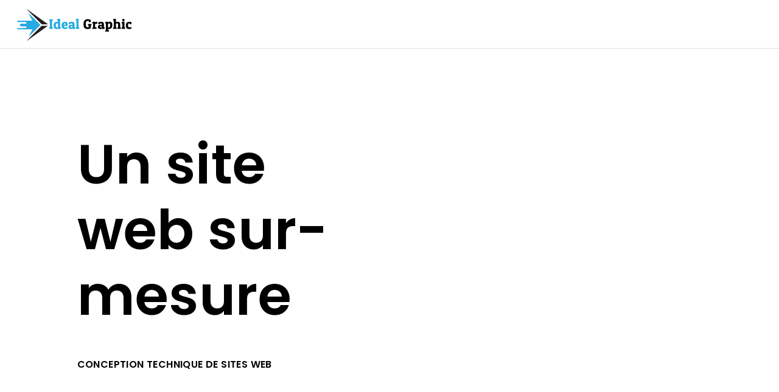

--- FILE ---
content_type: text/html; charset=UTF-8
request_url: https://www.idealgraphic.fr/
body_size: 16005
content:
<!DOCTYPE html>
<html lang="fr-FR">
<head>
<meta charset="UTF-8" />
<meta name="viewport" content="width=device-width">
<link rel="shortcut icon" href="/wp-content/uploads/2021/12/web.png" /><meta name='robots' content='max-image-preview:large' />
<link rel='dns-prefetch' href='//cdnjs.cloudflare.com' />
<title>Ideal Graphic - Développement web et web design sur-mesure</title><meta name="description" content=" Création de sites web sur-mesure, techniques de web design et graphisme, stratégie de web marketing, techniques de référencement et audit de sites web."><link rel="alternate" title="oEmbed (JSON)" type="application/json+oembed" href="https://www.idealgraphic.fr/wp-json/oembed/1.0/embed?url=https%3A%2F%2Fwww.idealgraphic.fr%2F" />
<link rel="alternate" title="oEmbed (XML)" type="text/xml+oembed" href="https://www.idealgraphic.fr/wp-json/oembed/1.0/embed?url=https%3A%2F%2Fwww.idealgraphic.fr%2F&#038;format=xml" />
<style id='wp-img-auto-sizes-contain-inline-css' type='text/css'>
img:is([sizes=auto i],[sizes^="auto," i]){contain-intrinsic-size:3000px 1500px}
/*# sourceURL=wp-img-auto-sizes-contain-inline-css */
</style>
<style id='wp-block-library-inline-css' type='text/css'>
:root{--wp-block-synced-color:#7a00df;--wp-block-synced-color--rgb:122,0,223;--wp-bound-block-color:var(--wp-block-synced-color);--wp-editor-canvas-background:#ddd;--wp-admin-theme-color:#007cba;--wp-admin-theme-color--rgb:0,124,186;--wp-admin-theme-color-darker-10:#006ba1;--wp-admin-theme-color-darker-10--rgb:0,107,160.5;--wp-admin-theme-color-darker-20:#005a87;--wp-admin-theme-color-darker-20--rgb:0,90,135;--wp-admin-border-width-focus:2px}@media (min-resolution:192dpi){:root{--wp-admin-border-width-focus:1.5px}}.wp-element-button{cursor:pointer}:root .has-very-light-gray-background-color{background-color:#eee}:root .has-very-dark-gray-background-color{background-color:#313131}:root .has-very-light-gray-color{color:#eee}:root .has-very-dark-gray-color{color:#313131}:root .has-vivid-green-cyan-to-vivid-cyan-blue-gradient-background{background:linear-gradient(135deg,#00d084,#0693e3)}:root .has-purple-crush-gradient-background{background:linear-gradient(135deg,#34e2e4,#4721fb 50%,#ab1dfe)}:root .has-hazy-dawn-gradient-background{background:linear-gradient(135deg,#faaca8,#dad0ec)}:root .has-subdued-olive-gradient-background{background:linear-gradient(135deg,#fafae1,#67a671)}:root .has-atomic-cream-gradient-background{background:linear-gradient(135deg,#fdd79a,#004a59)}:root .has-nightshade-gradient-background{background:linear-gradient(135deg,#330968,#31cdcf)}:root .has-midnight-gradient-background{background:linear-gradient(135deg,#020381,#2874fc)}:root{--wp--preset--font-size--normal:16px;--wp--preset--font-size--huge:42px}.has-regular-font-size{font-size:1em}.has-larger-font-size{font-size:2.625em}.has-normal-font-size{font-size:var(--wp--preset--font-size--normal)}.has-huge-font-size{font-size:var(--wp--preset--font-size--huge)}.has-text-align-center{text-align:center}.has-text-align-left{text-align:left}.has-text-align-right{text-align:right}.has-fit-text{white-space:nowrap!important}#end-resizable-editor-section{display:none}.aligncenter{clear:both}.items-justified-left{justify-content:flex-start}.items-justified-center{justify-content:center}.items-justified-right{justify-content:flex-end}.items-justified-space-between{justify-content:space-between}.screen-reader-text{border:0;clip-path:inset(50%);height:1px;margin:-1px;overflow:hidden;padding:0;position:absolute;width:1px;word-wrap:normal!important}.screen-reader-text:focus{background-color:#ddd;clip-path:none;color:#444;display:block;font-size:1em;height:auto;left:5px;line-height:normal;padding:15px 23px 14px;text-decoration:none;top:5px;width:auto;z-index:100000}html :where(.has-border-color){border-style:solid}html :where([style*=border-top-color]){border-top-style:solid}html :where([style*=border-right-color]){border-right-style:solid}html :where([style*=border-bottom-color]){border-bottom-style:solid}html :where([style*=border-left-color]){border-left-style:solid}html :where([style*=border-width]){border-style:solid}html :where([style*=border-top-width]){border-top-style:solid}html :where([style*=border-right-width]){border-right-style:solid}html :where([style*=border-bottom-width]){border-bottom-style:solid}html :where([style*=border-left-width]){border-left-style:solid}html :where(img[class*=wp-image-]){height:auto;max-width:100%}:where(figure){margin:0 0 1em}html :where(.is-position-sticky){--wp-admin--admin-bar--position-offset:var(--wp-admin--admin-bar--height,0px)}@media screen and (max-width:600px){html :where(.is-position-sticky){--wp-admin--admin-bar--position-offset:0px}}

/*# sourceURL=wp-block-library-inline-css */
</style><style id='wp-block-cover-inline-css' type='text/css'>
.wp-block-cover,.wp-block-cover-image{align-items:center;background-position:50%;box-sizing:border-box;display:flex;justify-content:center;min-height:430px;overflow:hidden;overflow:clip;padding:1em;position:relative}.wp-block-cover .has-background-dim:not([class*=-background-color]),.wp-block-cover-image .has-background-dim:not([class*=-background-color]),.wp-block-cover-image.has-background-dim:not([class*=-background-color]),.wp-block-cover.has-background-dim:not([class*=-background-color]){background-color:#000}.wp-block-cover .has-background-dim.has-background-gradient,.wp-block-cover-image .has-background-dim.has-background-gradient{background-color:initial}.wp-block-cover-image.has-background-dim:before,.wp-block-cover.has-background-dim:before{background-color:inherit;content:""}.wp-block-cover .wp-block-cover__background,.wp-block-cover .wp-block-cover__gradient-background,.wp-block-cover-image .wp-block-cover__background,.wp-block-cover-image .wp-block-cover__gradient-background,.wp-block-cover-image.has-background-dim:not(.has-background-gradient):before,.wp-block-cover.has-background-dim:not(.has-background-gradient):before{bottom:0;left:0;opacity:.5;position:absolute;right:0;top:0}.wp-block-cover-image.has-background-dim.has-background-dim-10 .wp-block-cover__background,.wp-block-cover-image.has-background-dim.has-background-dim-10 .wp-block-cover__gradient-background,.wp-block-cover-image.has-background-dim.has-background-dim-10:not(.has-background-gradient):before,.wp-block-cover.has-background-dim.has-background-dim-10 .wp-block-cover__background,.wp-block-cover.has-background-dim.has-background-dim-10 .wp-block-cover__gradient-background,.wp-block-cover.has-background-dim.has-background-dim-10:not(.has-background-gradient):before{opacity:.1}.wp-block-cover-image.has-background-dim.has-background-dim-20 .wp-block-cover__background,.wp-block-cover-image.has-background-dim.has-background-dim-20 .wp-block-cover__gradient-background,.wp-block-cover-image.has-background-dim.has-background-dim-20:not(.has-background-gradient):before,.wp-block-cover.has-background-dim.has-background-dim-20 .wp-block-cover__background,.wp-block-cover.has-background-dim.has-background-dim-20 .wp-block-cover__gradient-background,.wp-block-cover.has-background-dim.has-background-dim-20:not(.has-background-gradient):before{opacity:.2}.wp-block-cover-image.has-background-dim.has-background-dim-30 .wp-block-cover__background,.wp-block-cover-image.has-background-dim.has-background-dim-30 .wp-block-cover__gradient-background,.wp-block-cover-image.has-background-dim.has-background-dim-30:not(.has-background-gradient):before,.wp-block-cover.has-background-dim.has-background-dim-30 .wp-block-cover__background,.wp-block-cover.has-background-dim.has-background-dim-30 .wp-block-cover__gradient-background,.wp-block-cover.has-background-dim.has-background-dim-30:not(.has-background-gradient):before{opacity:.3}.wp-block-cover-image.has-background-dim.has-background-dim-40 .wp-block-cover__background,.wp-block-cover-image.has-background-dim.has-background-dim-40 .wp-block-cover__gradient-background,.wp-block-cover-image.has-background-dim.has-background-dim-40:not(.has-background-gradient):before,.wp-block-cover.has-background-dim.has-background-dim-40 .wp-block-cover__background,.wp-block-cover.has-background-dim.has-background-dim-40 .wp-block-cover__gradient-background,.wp-block-cover.has-background-dim.has-background-dim-40:not(.has-background-gradient):before{opacity:.4}.wp-block-cover-image.has-background-dim.has-background-dim-50 .wp-block-cover__background,.wp-block-cover-image.has-background-dim.has-background-dim-50 .wp-block-cover__gradient-background,.wp-block-cover-image.has-background-dim.has-background-dim-50:not(.has-background-gradient):before,.wp-block-cover.has-background-dim.has-background-dim-50 .wp-block-cover__background,.wp-block-cover.has-background-dim.has-background-dim-50 .wp-block-cover__gradient-background,.wp-block-cover.has-background-dim.has-background-dim-50:not(.has-background-gradient):before{opacity:.5}.wp-block-cover-image.has-background-dim.has-background-dim-60 .wp-block-cover__background,.wp-block-cover-image.has-background-dim.has-background-dim-60 .wp-block-cover__gradient-background,.wp-block-cover-image.has-background-dim.has-background-dim-60:not(.has-background-gradient):before,.wp-block-cover.has-background-dim.has-background-dim-60 .wp-block-cover__background,.wp-block-cover.has-background-dim.has-background-dim-60 .wp-block-cover__gradient-background,.wp-block-cover.has-background-dim.has-background-dim-60:not(.has-background-gradient):before{opacity:.6}.wp-block-cover-image.has-background-dim.has-background-dim-70 .wp-block-cover__background,.wp-block-cover-image.has-background-dim.has-background-dim-70 .wp-block-cover__gradient-background,.wp-block-cover-image.has-background-dim.has-background-dim-70:not(.has-background-gradient):before,.wp-block-cover.has-background-dim.has-background-dim-70 .wp-block-cover__background,.wp-block-cover.has-background-dim.has-background-dim-70 .wp-block-cover__gradient-background,.wp-block-cover.has-background-dim.has-background-dim-70:not(.has-background-gradient):before{opacity:.7}.wp-block-cover-image.has-background-dim.has-background-dim-80 .wp-block-cover__background,.wp-block-cover-image.has-background-dim.has-background-dim-80 .wp-block-cover__gradient-background,.wp-block-cover-image.has-background-dim.has-background-dim-80:not(.has-background-gradient):before,.wp-block-cover.has-background-dim.has-background-dim-80 .wp-block-cover__background,.wp-block-cover.has-background-dim.has-background-dim-80 .wp-block-cover__gradient-background,.wp-block-cover.has-background-dim.has-background-dim-80:not(.has-background-gradient):before{opacity:.8}.wp-block-cover-image.has-background-dim.has-background-dim-90 .wp-block-cover__background,.wp-block-cover-image.has-background-dim.has-background-dim-90 .wp-block-cover__gradient-background,.wp-block-cover-image.has-background-dim.has-background-dim-90:not(.has-background-gradient):before,.wp-block-cover.has-background-dim.has-background-dim-90 .wp-block-cover__background,.wp-block-cover.has-background-dim.has-background-dim-90 .wp-block-cover__gradient-background,.wp-block-cover.has-background-dim.has-background-dim-90:not(.has-background-gradient):before{opacity:.9}.wp-block-cover-image.has-background-dim.has-background-dim-100 .wp-block-cover__background,.wp-block-cover-image.has-background-dim.has-background-dim-100 .wp-block-cover__gradient-background,.wp-block-cover-image.has-background-dim.has-background-dim-100:not(.has-background-gradient):before,.wp-block-cover.has-background-dim.has-background-dim-100 .wp-block-cover__background,.wp-block-cover.has-background-dim.has-background-dim-100 .wp-block-cover__gradient-background,.wp-block-cover.has-background-dim.has-background-dim-100:not(.has-background-gradient):before{opacity:1}.wp-block-cover .wp-block-cover__background.has-background-dim.has-background-dim-0,.wp-block-cover .wp-block-cover__gradient-background.has-background-dim.has-background-dim-0,.wp-block-cover-image .wp-block-cover__background.has-background-dim.has-background-dim-0,.wp-block-cover-image .wp-block-cover__gradient-background.has-background-dim.has-background-dim-0{opacity:0}.wp-block-cover .wp-block-cover__background.has-background-dim.has-background-dim-10,.wp-block-cover .wp-block-cover__gradient-background.has-background-dim.has-background-dim-10,.wp-block-cover-image .wp-block-cover__background.has-background-dim.has-background-dim-10,.wp-block-cover-image .wp-block-cover__gradient-background.has-background-dim.has-background-dim-10{opacity:.1}.wp-block-cover .wp-block-cover__background.has-background-dim.has-background-dim-20,.wp-block-cover .wp-block-cover__gradient-background.has-background-dim.has-background-dim-20,.wp-block-cover-image .wp-block-cover__background.has-background-dim.has-background-dim-20,.wp-block-cover-image .wp-block-cover__gradient-background.has-background-dim.has-background-dim-20{opacity:.2}.wp-block-cover .wp-block-cover__background.has-background-dim.has-background-dim-30,.wp-block-cover .wp-block-cover__gradient-background.has-background-dim.has-background-dim-30,.wp-block-cover-image .wp-block-cover__background.has-background-dim.has-background-dim-30,.wp-block-cover-image .wp-block-cover__gradient-background.has-background-dim.has-background-dim-30{opacity:.3}.wp-block-cover .wp-block-cover__background.has-background-dim.has-background-dim-40,.wp-block-cover .wp-block-cover__gradient-background.has-background-dim.has-background-dim-40,.wp-block-cover-image .wp-block-cover__background.has-background-dim.has-background-dim-40,.wp-block-cover-image .wp-block-cover__gradient-background.has-background-dim.has-background-dim-40{opacity:.4}.wp-block-cover .wp-block-cover__background.has-background-dim.has-background-dim-50,.wp-block-cover .wp-block-cover__gradient-background.has-background-dim.has-background-dim-50,.wp-block-cover-image .wp-block-cover__background.has-background-dim.has-background-dim-50,.wp-block-cover-image .wp-block-cover__gradient-background.has-background-dim.has-background-dim-50{opacity:.5}.wp-block-cover .wp-block-cover__background.has-background-dim.has-background-dim-60,.wp-block-cover .wp-block-cover__gradient-background.has-background-dim.has-background-dim-60,.wp-block-cover-image .wp-block-cover__background.has-background-dim.has-background-dim-60,.wp-block-cover-image .wp-block-cover__gradient-background.has-background-dim.has-background-dim-60{opacity:.6}.wp-block-cover .wp-block-cover__background.has-background-dim.has-background-dim-70,.wp-block-cover .wp-block-cover__gradient-background.has-background-dim.has-background-dim-70,.wp-block-cover-image .wp-block-cover__background.has-background-dim.has-background-dim-70,.wp-block-cover-image .wp-block-cover__gradient-background.has-background-dim.has-background-dim-70{opacity:.7}.wp-block-cover .wp-block-cover__background.has-background-dim.has-background-dim-80,.wp-block-cover .wp-block-cover__gradient-background.has-background-dim.has-background-dim-80,.wp-block-cover-image .wp-block-cover__background.has-background-dim.has-background-dim-80,.wp-block-cover-image .wp-block-cover__gradient-background.has-background-dim.has-background-dim-80{opacity:.8}.wp-block-cover .wp-block-cover__background.has-background-dim.has-background-dim-90,.wp-block-cover .wp-block-cover__gradient-background.has-background-dim.has-background-dim-90,.wp-block-cover-image .wp-block-cover__background.has-background-dim.has-background-dim-90,.wp-block-cover-image .wp-block-cover__gradient-background.has-background-dim.has-background-dim-90{opacity:.9}.wp-block-cover .wp-block-cover__background.has-background-dim.has-background-dim-100,.wp-block-cover .wp-block-cover__gradient-background.has-background-dim.has-background-dim-100,.wp-block-cover-image .wp-block-cover__background.has-background-dim.has-background-dim-100,.wp-block-cover-image .wp-block-cover__gradient-background.has-background-dim.has-background-dim-100{opacity:1}.wp-block-cover-image.alignleft,.wp-block-cover-image.alignright,.wp-block-cover.alignleft,.wp-block-cover.alignright{max-width:420px;width:100%}.wp-block-cover-image.aligncenter,.wp-block-cover-image.alignleft,.wp-block-cover-image.alignright,.wp-block-cover.aligncenter,.wp-block-cover.alignleft,.wp-block-cover.alignright{display:flex}.wp-block-cover .wp-block-cover__inner-container,.wp-block-cover-image .wp-block-cover__inner-container{color:inherit;position:relative;width:100%}.wp-block-cover-image.is-position-top-left,.wp-block-cover.is-position-top-left{align-items:flex-start;justify-content:flex-start}.wp-block-cover-image.is-position-top-center,.wp-block-cover.is-position-top-center{align-items:flex-start;justify-content:center}.wp-block-cover-image.is-position-top-right,.wp-block-cover.is-position-top-right{align-items:flex-start;justify-content:flex-end}.wp-block-cover-image.is-position-center-left,.wp-block-cover.is-position-center-left{align-items:center;justify-content:flex-start}.wp-block-cover-image.is-position-center-center,.wp-block-cover.is-position-center-center{align-items:center;justify-content:center}.wp-block-cover-image.is-position-center-right,.wp-block-cover.is-position-center-right{align-items:center;justify-content:flex-end}.wp-block-cover-image.is-position-bottom-left,.wp-block-cover.is-position-bottom-left{align-items:flex-end;justify-content:flex-start}.wp-block-cover-image.is-position-bottom-center,.wp-block-cover.is-position-bottom-center{align-items:flex-end;justify-content:center}.wp-block-cover-image.is-position-bottom-right,.wp-block-cover.is-position-bottom-right{align-items:flex-end;justify-content:flex-end}.wp-block-cover-image.has-custom-content-position.has-custom-content-position .wp-block-cover__inner-container,.wp-block-cover.has-custom-content-position.has-custom-content-position .wp-block-cover__inner-container{margin:0}.wp-block-cover-image.has-custom-content-position.has-custom-content-position.is-position-bottom-left .wp-block-cover__inner-container,.wp-block-cover-image.has-custom-content-position.has-custom-content-position.is-position-bottom-right .wp-block-cover__inner-container,.wp-block-cover-image.has-custom-content-position.has-custom-content-position.is-position-center-left .wp-block-cover__inner-container,.wp-block-cover-image.has-custom-content-position.has-custom-content-position.is-position-center-right .wp-block-cover__inner-container,.wp-block-cover-image.has-custom-content-position.has-custom-content-position.is-position-top-left .wp-block-cover__inner-container,.wp-block-cover-image.has-custom-content-position.has-custom-content-position.is-position-top-right .wp-block-cover__inner-container,.wp-block-cover.has-custom-content-position.has-custom-content-position.is-position-bottom-left .wp-block-cover__inner-container,.wp-block-cover.has-custom-content-position.has-custom-content-position.is-position-bottom-right .wp-block-cover__inner-container,.wp-block-cover.has-custom-content-position.has-custom-content-position.is-position-center-left .wp-block-cover__inner-container,.wp-block-cover.has-custom-content-position.has-custom-content-position.is-position-center-right .wp-block-cover__inner-container,.wp-block-cover.has-custom-content-position.has-custom-content-position.is-position-top-left .wp-block-cover__inner-container,.wp-block-cover.has-custom-content-position.has-custom-content-position.is-position-top-right .wp-block-cover__inner-container{margin:0;width:auto}.wp-block-cover .wp-block-cover__image-background,.wp-block-cover video.wp-block-cover__video-background,.wp-block-cover-image .wp-block-cover__image-background,.wp-block-cover-image video.wp-block-cover__video-background{border:none;bottom:0;box-shadow:none;height:100%;left:0;margin:0;max-height:none;max-width:none;object-fit:cover;outline:none;padding:0;position:absolute;right:0;top:0;width:100%}.wp-block-cover-image.has-parallax,.wp-block-cover.has-parallax,.wp-block-cover__image-background.has-parallax,video.wp-block-cover__video-background.has-parallax{background-attachment:fixed;background-repeat:no-repeat;background-size:cover}@supports (-webkit-touch-callout:inherit){.wp-block-cover-image.has-parallax,.wp-block-cover.has-parallax,.wp-block-cover__image-background.has-parallax,video.wp-block-cover__video-background.has-parallax{background-attachment:scroll}}@media (prefers-reduced-motion:reduce){.wp-block-cover-image.has-parallax,.wp-block-cover.has-parallax,.wp-block-cover__image-background.has-parallax,video.wp-block-cover__video-background.has-parallax{background-attachment:scroll}}.wp-block-cover-image.is-repeated,.wp-block-cover.is-repeated,.wp-block-cover__image-background.is-repeated,video.wp-block-cover__video-background.is-repeated{background-repeat:repeat;background-size:auto}.wp-block-cover-image-text,.wp-block-cover-image-text a,.wp-block-cover-image-text a:active,.wp-block-cover-image-text a:focus,.wp-block-cover-image-text a:hover,.wp-block-cover-text,.wp-block-cover-text a,.wp-block-cover-text a:active,.wp-block-cover-text a:focus,.wp-block-cover-text a:hover,section.wp-block-cover-image h2,section.wp-block-cover-image h2 a,section.wp-block-cover-image h2 a:active,section.wp-block-cover-image h2 a:focus,section.wp-block-cover-image h2 a:hover{color:#fff}.wp-block-cover-image .wp-block-cover.has-left-content{justify-content:flex-start}.wp-block-cover-image .wp-block-cover.has-right-content{justify-content:flex-end}.wp-block-cover-image.has-left-content .wp-block-cover-image-text,.wp-block-cover.has-left-content .wp-block-cover-text,section.wp-block-cover-image.has-left-content>h2{margin-left:0;text-align:left}.wp-block-cover-image.has-right-content .wp-block-cover-image-text,.wp-block-cover.has-right-content .wp-block-cover-text,section.wp-block-cover-image.has-right-content>h2{margin-right:0;text-align:right}.wp-block-cover .wp-block-cover-text,.wp-block-cover-image .wp-block-cover-image-text,section.wp-block-cover-image>h2{font-size:2em;line-height:1.25;margin-bottom:0;max-width:840px;padding:.44em;text-align:center;z-index:1}:where(.wp-block-cover-image:not(.has-text-color)),:where(.wp-block-cover:not(.has-text-color)){color:#fff}:where(.wp-block-cover-image.is-light:not(.has-text-color)),:where(.wp-block-cover.is-light:not(.has-text-color)){color:#000}:root :where(.wp-block-cover h1:not(.has-text-color)),:root :where(.wp-block-cover h2:not(.has-text-color)),:root :where(.wp-block-cover h3:not(.has-text-color)),:root :where(.wp-block-cover h4:not(.has-text-color)),:root :where(.wp-block-cover h5:not(.has-text-color)),:root :where(.wp-block-cover h6:not(.has-text-color)),:root :where(.wp-block-cover p:not(.has-text-color)){color:inherit}body:not(.editor-styles-wrapper) .wp-block-cover:not(.wp-block-cover:has(.wp-block-cover__background+.wp-block-cover__inner-container)) .wp-block-cover__image-background,body:not(.editor-styles-wrapper) .wp-block-cover:not(.wp-block-cover:has(.wp-block-cover__background+.wp-block-cover__inner-container)) .wp-block-cover__video-background{z-index:0}body:not(.editor-styles-wrapper) .wp-block-cover:not(.wp-block-cover:has(.wp-block-cover__background+.wp-block-cover__inner-container)) .wp-block-cover__background,body:not(.editor-styles-wrapper) .wp-block-cover:not(.wp-block-cover:has(.wp-block-cover__background+.wp-block-cover__inner-container)) .wp-block-cover__gradient-background,body:not(.editor-styles-wrapper) .wp-block-cover:not(.wp-block-cover:has(.wp-block-cover__background+.wp-block-cover__inner-container)) .wp-block-cover__inner-container,body:not(.editor-styles-wrapper) .wp-block-cover:not(.wp-block-cover:has(.wp-block-cover__background+.wp-block-cover__inner-container)).has-background-dim:not(.has-background-gradient):before{z-index:1}.has-modal-open body:not(.editor-styles-wrapper) .wp-block-cover:not(.wp-block-cover:has(.wp-block-cover__background+.wp-block-cover__inner-container)) .wp-block-cover__inner-container{z-index:auto}
/*# sourceURL=https://www.idealgraphic.fr/wp-includes/blocks/cover/style.min.css */
</style>
<style id='wp-block-heading-inline-css' type='text/css'>
h1:where(.wp-block-heading).has-background,h2:where(.wp-block-heading).has-background,h3:where(.wp-block-heading).has-background,h4:where(.wp-block-heading).has-background,h5:where(.wp-block-heading).has-background,h6:where(.wp-block-heading).has-background{padding:1.25em 2.375em}h1.has-text-align-left[style*=writing-mode]:where([style*=vertical-lr]),h1.has-text-align-right[style*=writing-mode]:where([style*=vertical-rl]),h2.has-text-align-left[style*=writing-mode]:where([style*=vertical-lr]),h2.has-text-align-right[style*=writing-mode]:where([style*=vertical-rl]),h3.has-text-align-left[style*=writing-mode]:where([style*=vertical-lr]),h3.has-text-align-right[style*=writing-mode]:where([style*=vertical-rl]),h4.has-text-align-left[style*=writing-mode]:where([style*=vertical-lr]),h4.has-text-align-right[style*=writing-mode]:where([style*=vertical-rl]),h5.has-text-align-left[style*=writing-mode]:where([style*=vertical-lr]),h5.has-text-align-right[style*=writing-mode]:where([style*=vertical-rl]),h6.has-text-align-left[style*=writing-mode]:where([style*=vertical-lr]),h6.has-text-align-right[style*=writing-mode]:where([style*=vertical-rl]){rotate:180deg}
/*# sourceURL=https://www.idealgraphic.fr/wp-includes/blocks/heading/style.min.css */
</style>
<style id='wp-block-image-inline-css' type='text/css'>
.wp-block-image>a,.wp-block-image>figure>a{display:inline-block}.wp-block-image img{box-sizing:border-box;height:auto;max-width:100%;vertical-align:bottom}@media not (prefers-reduced-motion){.wp-block-image img.hide{visibility:hidden}.wp-block-image img.show{animation:show-content-image .4s}}.wp-block-image[style*=border-radius] img,.wp-block-image[style*=border-radius]>a{border-radius:inherit}.wp-block-image.has-custom-border img{box-sizing:border-box}.wp-block-image.aligncenter{text-align:center}.wp-block-image.alignfull>a,.wp-block-image.alignwide>a{width:100%}.wp-block-image.alignfull img,.wp-block-image.alignwide img{height:auto;width:100%}.wp-block-image .aligncenter,.wp-block-image .alignleft,.wp-block-image .alignright,.wp-block-image.aligncenter,.wp-block-image.alignleft,.wp-block-image.alignright{display:table}.wp-block-image .aligncenter>figcaption,.wp-block-image .alignleft>figcaption,.wp-block-image .alignright>figcaption,.wp-block-image.aligncenter>figcaption,.wp-block-image.alignleft>figcaption,.wp-block-image.alignright>figcaption{caption-side:bottom;display:table-caption}.wp-block-image .alignleft{float:left;margin:.5em 1em .5em 0}.wp-block-image .alignright{float:right;margin:.5em 0 .5em 1em}.wp-block-image .aligncenter{margin-left:auto;margin-right:auto}.wp-block-image :where(figcaption){margin-bottom:1em;margin-top:.5em}.wp-block-image.is-style-circle-mask img{border-radius:9999px}@supports ((-webkit-mask-image:none) or (mask-image:none)) or (-webkit-mask-image:none){.wp-block-image.is-style-circle-mask img{border-radius:0;-webkit-mask-image:url('data:image/svg+xml;utf8,<svg viewBox="0 0 100 100" xmlns="http://www.w3.org/2000/svg"><circle cx="50" cy="50" r="50"/></svg>');mask-image:url('data:image/svg+xml;utf8,<svg viewBox="0 0 100 100" xmlns="http://www.w3.org/2000/svg"><circle cx="50" cy="50" r="50"/></svg>');mask-mode:alpha;-webkit-mask-position:center;mask-position:center;-webkit-mask-repeat:no-repeat;mask-repeat:no-repeat;-webkit-mask-size:contain;mask-size:contain}}:root :where(.wp-block-image.is-style-rounded img,.wp-block-image .is-style-rounded img){border-radius:9999px}.wp-block-image figure{margin:0}.wp-lightbox-container{display:flex;flex-direction:column;position:relative}.wp-lightbox-container img{cursor:zoom-in}.wp-lightbox-container img:hover+button{opacity:1}.wp-lightbox-container button{align-items:center;backdrop-filter:blur(16px) saturate(180%);background-color:#5a5a5a40;border:none;border-radius:4px;cursor:zoom-in;display:flex;height:20px;justify-content:center;opacity:0;padding:0;position:absolute;right:16px;text-align:center;top:16px;width:20px;z-index:100}@media not (prefers-reduced-motion){.wp-lightbox-container button{transition:opacity .2s ease}}.wp-lightbox-container button:focus-visible{outline:3px auto #5a5a5a40;outline:3px auto -webkit-focus-ring-color;outline-offset:3px}.wp-lightbox-container button:hover{cursor:pointer;opacity:1}.wp-lightbox-container button:focus{opacity:1}.wp-lightbox-container button:focus,.wp-lightbox-container button:hover,.wp-lightbox-container button:not(:hover):not(:active):not(.has-background){background-color:#5a5a5a40;border:none}.wp-lightbox-overlay{box-sizing:border-box;cursor:zoom-out;height:100vh;left:0;overflow:hidden;position:fixed;top:0;visibility:hidden;width:100%;z-index:100000}.wp-lightbox-overlay .close-button{align-items:center;cursor:pointer;display:flex;justify-content:center;min-height:40px;min-width:40px;padding:0;position:absolute;right:calc(env(safe-area-inset-right) + 16px);top:calc(env(safe-area-inset-top) + 16px);z-index:5000000}.wp-lightbox-overlay .close-button:focus,.wp-lightbox-overlay .close-button:hover,.wp-lightbox-overlay .close-button:not(:hover):not(:active):not(.has-background){background:none;border:none}.wp-lightbox-overlay .lightbox-image-container{height:var(--wp--lightbox-container-height);left:50%;overflow:hidden;position:absolute;top:50%;transform:translate(-50%,-50%);transform-origin:top left;width:var(--wp--lightbox-container-width);z-index:9999999999}.wp-lightbox-overlay .wp-block-image{align-items:center;box-sizing:border-box;display:flex;height:100%;justify-content:center;margin:0;position:relative;transform-origin:0 0;width:100%;z-index:3000000}.wp-lightbox-overlay .wp-block-image img{height:var(--wp--lightbox-image-height);min-height:var(--wp--lightbox-image-height);min-width:var(--wp--lightbox-image-width);width:var(--wp--lightbox-image-width)}.wp-lightbox-overlay .wp-block-image figcaption{display:none}.wp-lightbox-overlay button{background:none;border:none}.wp-lightbox-overlay .scrim{background-color:#fff;height:100%;opacity:.9;position:absolute;width:100%;z-index:2000000}.wp-lightbox-overlay.active{visibility:visible}@media not (prefers-reduced-motion){.wp-lightbox-overlay.active{animation:turn-on-visibility .25s both}.wp-lightbox-overlay.active img{animation:turn-on-visibility .35s both}.wp-lightbox-overlay.show-closing-animation:not(.active){animation:turn-off-visibility .35s both}.wp-lightbox-overlay.show-closing-animation:not(.active) img{animation:turn-off-visibility .25s both}.wp-lightbox-overlay.zoom.active{animation:none;opacity:1;visibility:visible}.wp-lightbox-overlay.zoom.active .lightbox-image-container{animation:lightbox-zoom-in .4s}.wp-lightbox-overlay.zoom.active .lightbox-image-container img{animation:none}.wp-lightbox-overlay.zoom.active .scrim{animation:turn-on-visibility .4s forwards}.wp-lightbox-overlay.zoom.show-closing-animation:not(.active){animation:none}.wp-lightbox-overlay.zoom.show-closing-animation:not(.active) .lightbox-image-container{animation:lightbox-zoom-out .4s}.wp-lightbox-overlay.zoom.show-closing-animation:not(.active) .lightbox-image-container img{animation:none}.wp-lightbox-overlay.zoom.show-closing-animation:not(.active) .scrim{animation:turn-off-visibility .4s forwards}}@keyframes show-content-image{0%{visibility:hidden}99%{visibility:hidden}to{visibility:visible}}@keyframes turn-on-visibility{0%{opacity:0}to{opacity:1}}@keyframes turn-off-visibility{0%{opacity:1;visibility:visible}99%{opacity:0;visibility:visible}to{opacity:0;visibility:hidden}}@keyframes lightbox-zoom-in{0%{transform:translate(calc((-100vw + var(--wp--lightbox-scrollbar-width))/2 + var(--wp--lightbox-initial-left-position)),calc(-50vh + var(--wp--lightbox-initial-top-position))) scale(var(--wp--lightbox-scale))}to{transform:translate(-50%,-50%) scale(1)}}@keyframes lightbox-zoom-out{0%{transform:translate(-50%,-50%) scale(1);visibility:visible}99%{visibility:visible}to{transform:translate(calc((-100vw + var(--wp--lightbox-scrollbar-width))/2 + var(--wp--lightbox-initial-left-position)),calc(-50vh + var(--wp--lightbox-initial-top-position))) scale(var(--wp--lightbox-scale));visibility:hidden}}
/*# sourceURL=https://www.idealgraphic.fr/wp-includes/blocks/image/style.min.css */
</style>
<style id='wp-block-columns-inline-css' type='text/css'>
.wp-block-columns{box-sizing:border-box;display:flex;flex-wrap:wrap!important}@media (min-width:782px){.wp-block-columns{flex-wrap:nowrap!important}}.wp-block-columns{align-items:normal!important}.wp-block-columns.are-vertically-aligned-top{align-items:flex-start}.wp-block-columns.are-vertically-aligned-center{align-items:center}.wp-block-columns.are-vertically-aligned-bottom{align-items:flex-end}@media (max-width:781px){.wp-block-columns:not(.is-not-stacked-on-mobile)>.wp-block-column{flex-basis:100%!important}}@media (min-width:782px){.wp-block-columns:not(.is-not-stacked-on-mobile)>.wp-block-column{flex-basis:0;flex-grow:1}.wp-block-columns:not(.is-not-stacked-on-mobile)>.wp-block-column[style*=flex-basis]{flex-grow:0}}.wp-block-columns.is-not-stacked-on-mobile{flex-wrap:nowrap!important}.wp-block-columns.is-not-stacked-on-mobile>.wp-block-column{flex-basis:0;flex-grow:1}.wp-block-columns.is-not-stacked-on-mobile>.wp-block-column[style*=flex-basis]{flex-grow:0}:where(.wp-block-columns){margin-bottom:1.75em}:where(.wp-block-columns.has-background){padding:1.25em 2.375em}.wp-block-column{flex-grow:1;min-width:0;overflow-wrap:break-word;word-break:break-word}.wp-block-column.is-vertically-aligned-top{align-self:flex-start}.wp-block-column.is-vertically-aligned-center{align-self:center}.wp-block-column.is-vertically-aligned-bottom{align-self:flex-end}.wp-block-column.is-vertically-aligned-stretch{align-self:stretch}.wp-block-column.is-vertically-aligned-bottom,.wp-block-column.is-vertically-aligned-center,.wp-block-column.is-vertically-aligned-top{width:100%}
/*# sourceURL=https://www.idealgraphic.fr/wp-includes/blocks/columns/style.min.css */
</style>
<style id='wp-block-group-inline-css' type='text/css'>
.wp-block-group{box-sizing:border-box}:where(.wp-block-group.wp-block-group-is-layout-constrained){position:relative}
/*# sourceURL=https://www.idealgraphic.fr/wp-includes/blocks/group/style.min.css */
</style>
<style id='wp-block-paragraph-inline-css' type='text/css'>
.is-small-text{font-size:.875em}.is-regular-text{font-size:1em}.is-large-text{font-size:2.25em}.is-larger-text{font-size:3em}.has-drop-cap:not(:focus):first-letter{float:left;font-size:8.4em;font-style:normal;font-weight:100;line-height:.68;margin:.05em .1em 0 0;text-transform:uppercase}body.rtl .has-drop-cap:not(:focus):first-letter{float:none;margin-left:.1em}p.has-drop-cap.has-background{overflow:hidden}:root :where(p.has-background){padding:1.25em 2.375em}:where(p.has-text-color:not(.has-link-color)) a{color:inherit}p.has-text-align-left[style*="writing-mode:vertical-lr"],p.has-text-align-right[style*="writing-mode:vertical-rl"]{rotate:180deg}
/*# sourceURL=https://www.idealgraphic.fr/wp-includes/blocks/paragraph/style.min.css */
</style>
<style id='wp-block-separator-inline-css' type='text/css'>
@charset "UTF-8";.wp-block-separator{border:none;border-top:2px solid}:root :where(.wp-block-separator.is-style-dots){height:auto;line-height:1;text-align:center}:root :where(.wp-block-separator.is-style-dots):before{color:currentColor;content:"···";font-family:serif;font-size:1.5em;letter-spacing:2em;padding-left:2em}.wp-block-separator.is-style-dots{background:none!important;border:none!important}
/*# sourceURL=https://www.idealgraphic.fr/wp-includes/blocks/separator/style.min.css */
</style>
<style id='global-styles-inline-css' type='text/css'>
:root{--wp--preset--aspect-ratio--square: 1;--wp--preset--aspect-ratio--4-3: 4/3;--wp--preset--aspect-ratio--3-4: 3/4;--wp--preset--aspect-ratio--3-2: 3/2;--wp--preset--aspect-ratio--2-3: 2/3;--wp--preset--aspect-ratio--16-9: 16/9;--wp--preset--aspect-ratio--9-16: 9/16;--wp--preset--color--black: #000000;--wp--preset--color--cyan-bluish-gray: #abb8c3;--wp--preset--color--white: #ffffff;--wp--preset--color--pale-pink: #f78da7;--wp--preset--color--vivid-red: #cf2e2e;--wp--preset--color--luminous-vivid-orange: #ff6900;--wp--preset--color--luminous-vivid-amber: #fcb900;--wp--preset--color--light-green-cyan: #7bdcb5;--wp--preset--color--vivid-green-cyan: #00d084;--wp--preset--color--pale-cyan-blue: #8ed1fc;--wp--preset--color--vivid-cyan-blue: #0693e3;--wp--preset--color--vivid-purple: #9b51e0;--wp--preset--color--base: #f9f9f9;--wp--preset--color--base-2: #ffffff;--wp--preset--color--contrast: #111111;--wp--preset--color--contrast-2: #636363;--wp--preset--color--contrast-3: #A4A4A4;--wp--preset--color--accent: #cfcabe;--wp--preset--color--accent-2: #c2a990;--wp--preset--color--accent-3: #d8613c;--wp--preset--color--accent-4: #b1c5a4;--wp--preset--color--accent-5: #b5bdbc;--wp--preset--gradient--vivid-cyan-blue-to-vivid-purple: linear-gradient(135deg,rgb(6,147,227) 0%,rgb(155,81,224) 100%);--wp--preset--gradient--light-green-cyan-to-vivid-green-cyan: linear-gradient(135deg,rgb(122,220,180) 0%,rgb(0,208,130) 100%);--wp--preset--gradient--luminous-vivid-amber-to-luminous-vivid-orange: linear-gradient(135deg,rgb(252,185,0) 0%,rgb(255,105,0) 100%);--wp--preset--gradient--luminous-vivid-orange-to-vivid-red: linear-gradient(135deg,rgb(255,105,0) 0%,rgb(207,46,46) 100%);--wp--preset--gradient--very-light-gray-to-cyan-bluish-gray: linear-gradient(135deg,rgb(238,238,238) 0%,rgb(169,184,195) 100%);--wp--preset--gradient--cool-to-warm-spectrum: linear-gradient(135deg,rgb(74,234,220) 0%,rgb(151,120,209) 20%,rgb(207,42,186) 40%,rgb(238,44,130) 60%,rgb(251,105,98) 80%,rgb(254,248,76) 100%);--wp--preset--gradient--blush-light-purple: linear-gradient(135deg,rgb(255,206,236) 0%,rgb(152,150,240) 100%);--wp--preset--gradient--blush-bordeaux: linear-gradient(135deg,rgb(254,205,165) 0%,rgb(254,45,45) 50%,rgb(107,0,62) 100%);--wp--preset--gradient--luminous-dusk: linear-gradient(135deg,rgb(255,203,112) 0%,rgb(199,81,192) 50%,rgb(65,88,208) 100%);--wp--preset--gradient--pale-ocean: linear-gradient(135deg,rgb(255,245,203) 0%,rgb(182,227,212) 50%,rgb(51,167,181) 100%);--wp--preset--gradient--electric-grass: linear-gradient(135deg,rgb(202,248,128) 0%,rgb(113,206,126) 100%);--wp--preset--gradient--midnight: linear-gradient(135deg,rgb(2,3,129) 0%,rgb(40,116,252) 100%);--wp--preset--gradient--gradient-1: linear-gradient(to bottom, #cfcabe 0%, #F9F9F9 100%);--wp--preset--gradient--gradient-2: linear-gradient(to bottom, #C2A990 0%, #F9F9F9 100%);--wp--preset--gradient--gradient-3: linear-gradient(to bottom, #D8613C 0%, #F9F9F9 100%);--wp--preset--gradient--gradient-4: linear-gradient(to bottom, #B1C5A4 0%, #F9F9F9 100%);--wp--preset--gradient--gradient-5: linear-gradient(to bottom, #B5BDBC 0%, #F9F9F9 100%);--wp--preset--gradient--gradient-6: linear-gradient(to bottom, #A4A4A4 0%, #F9F9F9 100%);--wp--preset--gradient--gradient-7: linear-gradient(to bottom, #cfcabe 50%, #F9F9F9 50%);--wp--preset--gradient--gradient-8: linear-gradient(to bottom, #C2A990 50%, #F9F9F9 50%);--wp--preset--gradient--gradient-9: linear-gradient(to bottom, #D8613C 50%, #F9F9F9 50%);--wp--preset--gradient--gradient-10: linear-gradient(to bottom, #B1C5A4 50%, #F9F9F9 50%);--wp--preset--gradient--gradient-11: linear-gradient(to bottom, #B5BDBC 50%, #F9F9F9 50%);--wp--preset--gradient--gradient-12: linear-gradient(to bottom, #A4A4A4 50%, #F9F9F9 50%);--wp--preset--font-size--small: 13px;--wp--preset--font-size--medium: 20px;--wp--preset--font-size--large: 36px;--wp--preset--font-size--x-large: 42px;--wp--preset--spacing--20: min(1.5rem, 2vw);--wp--preset--spacing--30: min(2.5rem, 3vw);--wp--preset--spacing--40: min(4rem, 5vw);--wp--preset--spacing--50: min(6.5rem, 8vw);--wp--preset--spacing--60: min(10.5rem, 13vw);--wp--preset--spacing--70: 3.38rem;--wp--preset--spacing--80: 5.06rem;--wp--preset--spacing--10: 1rem;--wp--preset--shadow--natural: 6px 6px 9px rgba(0, 0, 0, 0.2);--wp--preset--shadow--deep: 12px 12px 50px rgba(0, 0, 0, 0.4);--wp--preset--shadow--sharp: 6px 6px 0px rgba(0, 0, 0, 0.2);--wp--preset--shadow--outlined: 6px 6px 0px -3px rgb(255, 255, 255), 6px 6px rgb(0, 0, 0);--wp--preset--shadow--crisp: 6px 6px 0px rgb(0, 0, 0);}:root { --wp--style--global--content-size: 1320px;--wp--style--global--wide-size: 1920px; }:where(body) { margin: 0; }.wp-site-blocks { padding-top: var(--wp--style--root--padding-top); padding-bottom: var(--wp--style--root--padding-bottom); }.has-global-padding { padding-right: var(--wp--style--root--padding-right); padding-left: var(--wp--style--root--padding-left); }.has-global-padding > .alignfull { margin-right: calc(var(--wp--style--root--padding-right) * -1); margin-left: calc(var(--wp--style--root--padding-left) * -1); }.has-global-padding :where(:not(.alignfull.is-layout-flow) > .has-global-padding:not(.wp-block-block, .alignfull)) { padding-right: 0; padding-left: 0; }.has-global-padding :where(:not(.alignfull.is-layout-flow) > .has-global-padding:not(.wp-block-block, .alignfull)) > .alignfull { margin-left: 0; margin-right: 0; }.wp-site-blocks > .alignleft { float: left; margin-right: 2em; }.wp-site-blocks > .alignright { float: right; margin-left: 2em; }.wp-site-blocks > .aligncenter { justify-content: center; margin-left: auto; margin-right: auto; }:where(.wp-site-blocks) > * { margin-block-start: 1.2rem; margin-block-end: 0; }:where(.wp-site-blocks) > :first-child { margin-block-start: 0; }:where(.wp-site-blocks) > :last-child { margin-block-end: 0; }:root { --wp--style--block-gap: 1.2rem; }:root :where(.is-layout-flow) > :first-child{margin-block-start: 0;}:root :where(.is-layout-flow) > :last-child{margin-block-end: 0;}:root :where(.is-layout-flow) > *{margin-block-start: 1.2rem;margin-block-end: 0;}:root :where(.is-layout-constrained) > :first-child{margin-block-start: 0;}:root :where(.is-layout-constrained) > :last-child{margin-block-end: 0;}:root :where(.is-layout-constrained) > *{margin-block-start: 1.2rem;margin-block-end: 0;}:root :where(.is-layout-flex){gap: 1.2rem;}:root :where(.is-layout-grid){gap: 1.2rem;}.is-layout-flow > .alignleft{float: left;margin-inline-start: 0;margin-inline-end: 2em;}.is-layout-flow > .alignright{float: right;margin-inline-start: 2em;margin-inline-end: 0;}.is-layout-flow > .aligncenter{margin-left: auto !important;margin-right: auto !important;}.is-layout-constrained > .alignleft{float: left;margin-inline-start: 0;margin-inline-end: 2em;}.is-layout-constrained > .alignright{float: right;margin-inline-start: 2em;margin-inline-end: 0;}.is-layout-constrained > .aligncenter{margin-left: auto !important;margin-right: auto !important;}.is-layout-constrained > :where(:not(.alignleft):not(.alignright):not(.alignfull)){max-width: var(--wp--style--global--content-size);margin-left: auto !important;margin-right: auto !important;}.is-layout-constrained > .alignwide{max-width: var(--wp--style--global--wide-size);}body .is-layout-flex{display: flex;}.is-layout-flex{flex-wrap: wrap;align-items: center;}.is-layout-flex > :is(*, div){margin: 0;}body .is-layout-grid{display: grid;}.is-layout-grid > :is(*, div){margin: 0;}body{--wp--style--root--padding-top: 0px;--wp--style--root--padding-right: var(--wp--preset--spacing--50);--wp--style--root--padding-bottom: 0px;--wp--style--root--padding-left: var(--wp--preset--spacing--50);}a:where(:not(.wp-element-button)){text-decoration: underline;}:root :where(a:where(:not(.wp-element-button)):hover){text-decoration: none;}:root :where(.wp-element-button, .wp-block-button__link){background-color: var(--wp--preset--color--contrast);border-radius: .33rem;border-color: var(--wp--preset--color--contrast);border-width: 0;color: var(--wp--preset--color--base);font-family: inherit;font-size: var(--wp--preset--font-size--small);font-style: normal;font-weight: 500;letter-spacing: inherit;line-height: inherit;padding-top: 0.6rem;padding-right: 1rem;padding-bottom: 0.6rem;padding-left: 1rem;text-decoration: none;text-transform: inherit;}:root :where(.wp-element-button:hover, .wp-block-button__link:hover){background-color: var(--wp--preset--color--contrast-2);border-color: var(--wp--preset--color--contrast-2);color: var(--wp--preset--color--base);}:root :where(.wp-element-button:focus, .wp-block-button__link:focus){background-color: var(--wp--preset--color--contrast-2);border-color: var(--wp--preset--color--contrast-2);color: var(--wp--preset--color--base);outline-color: var(--wp--preset--color--contrast);outline-offset: 2px;outline-style: dotted;outline-width: 1px;}:root :where(.wp-element-button:active, .wp-block-button__link:active){background-color: var(--wp--preset--color--contrast);color: var(--wp--preset--color--base);}:root :where(.wp-element-caption, .wp-block-audio figcaption, .wp-block-embed figcaption, .wp-block-gallery figcaption, .wp-block-image figcaption, .wp-block-table figcaption, .wp-block-video figcaption){color: var(--wp--preset--color--contrast-2);font-family: var(--wp--preset--font-family--body);font-size: 0.8rem;}.has-black-color{color: var(--wp--preset--color--black) !important;}.has-cyan-bluish-gray-color{color: var(--wp--preset--color--cyan-bluish-gray) !important;}.has-white-color{color: var(--wp--preset--color--white) !important;}.has-pale-pink-color{color: var(--wp--preset--color--pale-pink) !important;}.has-vivid-red-color{color: var(--wp--preset--color--vivid-red) !important;}.has-luminous-vivid-orange-color{color: var(--wp--preset--color--luminous-vivid-orange) !important;}.has-luminous-vivid-amber-color{color: var(--wp--preset--color--luminous-vivid-amber) !important;}.has-light-green-cyan-color{color: var(--wp--preset--color--light-green-cyan) !important;}.has-vivid-green-cyan-color{color: var(--wp--preset--color--vivid-green-cyan) !important;}.has-pale-cyan-blue-color{color: var(--wp--preset--color--pale-cyan-blue) !important;}.has-vivid-cyan-blue-color{color: var(--wp--preset--color--vivid-cyan-blue) !important;}.has-vivid-purple-color{color: var(--wp--preset--color--vivid-purple) !important;}.has-base-color{color: var(--wp--preset--color--base) !important;}.has-base-2-color{color: var(--wp--preset--color--base-2) !important;}.has-contrast-color{color: var(--wp--preset--color--contrast) !important;}.has-contrast-2-color{color: var(--wp--preset--color--contrast-2) !important;}.has-contrast-3-color{color: var(--wp--preset--color--contrast-3) !important;}.has-accent-color{color: var(--wp--preset--color--accent) !important;}.has-accent-2-color{color: var(--wp--preset--color--accent-2) !important;}.has-accent-3-color{color: var(--wp--preset--color--accent-3) !important;}.has-accent-4-color{color: var(--wp--preset--color--accent-4) !important;}.has-accent-5-color{color: var(--wp--preset--color--accent-5) !important;}.has-black-background-color{background-color: var(--wp--preset--color--black) !important;}.has-cyan-bluish-gray-background-color{background-color: var(--wp--preset--color--cyan-bluish-gray) !important;}.has-white-background-color{background-color: var(--wp--preset--color--white) !important;}.has-pale-pink-background-color{background-color: var(--wp--preset--color--pale-pink) !important;}.has-vivid-red-background-color{background-color: var(--wp--preset--color--vivid-red) !important;}.has-luminous-vivid-orange-background-color{background-color: var(--wp--preset--color--luminous-vivid-orange) !important;}.has-luminous-vivid-amber-background-color{background-color: var(--wp--preset--color--luminous-vivid-amber) !important;}.has-light-green-cyan-background-color{background-color: var(--wp--preset--color--light-green-cyan) !important;}.has-vivid-green-cyan-background-color{background-color: var(--wp--preset--color--vivid-green-cyan) !important;}.has-pale-cyan-blue-background-color{background-color: var(--wp--preset--color--pale-cyan-blue) !important;}.has-vivid-cyan-blue-background-color{background-color: var(--wp--preset--color--vivid-cyan-blue) !important;}.has-vivid-purple-background-color{background-color: var(--wp--preset--color--vivid-purple) !important;}.has-base-background-color{background-color: var(--wp--preset--color--base) !important;}.has-base-2-background-color{background-color: var(--wp--preset--color--base-2) !important;}.has-contrast-background-color{background-color: var(--wp--preset--color--contrast) !important;}.has-contrast-2-background-color{background-color: var(--wp--preset--color--contrast-2) !important;}.has-contrast-3-background-color{background-color: var(--wp--preset--color--contrast-3) !important;}.has-accent-background-color{background-color: var(--wp--preset--color--accent) !important;}.has-accent-2-background-color{background-color: var(--wp--preset--color--accent-2) !important;}.has-accent-3-background-color{background-color: var(--wp--preset--color--accent-3) !important;}.has-accent-4-background-color{background-color: var(--wp--preset--color--accent-4) !important;}.has-accent-5-background-color{background-color: var(--wp--preset--color--accent-5) !important;}.has-black-border-color{border-color: var(--wp--preset--color--black) !important;}.has-cyan-bluish-gray-border-color{border-color: var(--wp--preset--color--cyan-bluish-gray) !important;}.has-white-border-color{border-color: var(--wp--preset--color--white) !important;}.has-pale-pink-border-color{border-color: var(--wp--preset--color--pale-pink) !important;}.has-vivid-red-border-color{border-color: var(--wp--preset--color--vivid-red) !important;}.has-luminous-vivid-orange-border-color{border-color: var(--wp--preset--color--luminous-vivid-orange) !important;}.has-luminous-vivid-amber-border-color{border-color: var(--wp--preset--color--luminous-vivid-amber) !important;}.has-light-green-cyan-border-color{border-color: var(--wp--preset--color--light-green-cyan) !important;}.has-vivid-green-cyan-border-color{border-color: var(--wp--preset--color--vivid-green-cyan) !important;}.has-pale-cyan-blue-border-color{border-color: var(--wp--preset--color--pale-cyan-blue) !important;}.has-vivid-cyan-blue-border-color{border-color: var(--wp--preset--color--vivid-cyan-blue) !important;}.has-vivid-purple-border-color{border-color: var(--wp--preset--color--vivid-purple) !important;}.has-base-border-color{border-color: var(--wp--preset--color--base) !important;}.has-base-2-border-color{border-color: var(--wp--preset--color--base-2) !important;}.has-contrast-border-color{border-color: var(--wp--preset--color--contrast) !important;}.has-contrast-2-border-color{border-color: var(--wp--preset--color--contrast-2) !important;}.has-contrast-3-border-color{border-color: var(--wp--preset--color--contrast-3) !important;}.has-accent-border-color{border-color: var(--wp--preset--color--accent) !important;}.has-accent-2-border-color{border-color: var(--wp--preset--color--accent-2) !important;}.has-accent-3-border-color{border-color: var(--wp--preset--color--accent-3) !important;}.has-accent-4-border-color{border-color: var(--wp--preset--color--accent-4) !important;}.has-accent-5-border-color{border-color: var(--wp--preset--color--accent-5) !important;}.has-vivid-cyan-blue-to-vivid-purple-gradient-background{background: var(--wp--preset--gradient--vivid-cyan-blue-to-vivid-purple) !important;}.has-light-green-cyan-to-vivid-green-cyan-gradient-background{background: var(--wp--preset--gradient--light-green-cyan-to-vivid-green-cyan) !important;}.has-luminous-vivid-amber-to-luminous-vivid-orange-gradient-background{background: var(--wp--preset--gradient--luminous-vivid-amber-to-luminous-vivid-orange) !important;}.has-luminous-vivid-orange-to-vivid-red-gradient-background{background: var(--wp--preset--gradient--luminous-vivid-orange-to-vivid-red) !important;}.has-very-light-gray-to-cyan-bluish-gray-gradient-background{background: var(--wp--preset--gradient--very-light-gray-to-cyan-bluish-gray) !important;}.has-cool-to-warm-spectrum-gradient-background{background: var(--wp--preset--gradient--cool-to-warm-spectrum) !important;}.has-blush-light-purple-gradient-background{background: var(--wp--preset--gradient--blush-light-purple) !important;}.has-blush-bordeaux-gradient-background{background: var(--wp--preset--gradient--blush-bordeaux) !important;}.has-luminous-dusk-gradient-background{background: var(--wp--preset--gradient--luminous-dusk) !important;}.has-pale-ocean-gradient-background{background: var(--wp--preset--gradient--pale-ocean) !important;}.has-electric-grass-gradient-background{background: var(--wp--preset--gradient--electric-grass) !important;}.has-midnight-gradient-background{background: var(--wp--preset--gradient--midnight) !important;}.has-gradient-1-gradient-background{background: var(--wp--preset--gradient--gradient-1) !important;}.has-gradient-2-gradient-background{background: var(--wp--preset--gradient--gradient-2) !important;}.has-gradient-3-gradient-background{background: var(--wp--preset--gradient--gradient-3) !important;}.has-gradient-4-gradient-background{background: var(--wp--preset--gradient--gradient-4) !important;}.has-gradient-5-gradient-background{background: var(--wp--preset--gradient--gradient-5) !important;}.has-gradient-6-gradient-background{background: var(--wp--preset--gradient--gradient-6) !important;}.has-gradient-7-gradient-background{background: var(--wp--preset--gradient--gradient-7) !important;}.has-gradient-8-gradient-background{background: var(--wp--preset--gradient--gradient-8) !important;}.has-gradient-9-gradient-background{background: var(--wp--preset--gradient--gradient-9) !important;}.has-gradient-10-gradient-background{background: var(--wp--preset--gradient--gradient-10) !important;}.has-gradient-11-gradient-background{background: var(--wp--preset--gradient--gradient-11) !important;}.has-gradient-12-gradient-background{background: var(--wp--preset--gradient--gradient-12) !important;}.has-small-font-size{font-size: var(--wp--preset--font-size--small) !important;}.has-medium-font-size{font-size: var(--wp--preset--font-size--medium) !important;}.has-large-font-size{font-size: var(--wp--preset--font-size--large) !important;}.has-x-large-font-size{font-size: var(--wp--preset--font-size--x-large) !important;}
:root :where(.wp-block-separator){border-color: currentColor;border-width: 0 0 1px 0;border-style: solid;color: var(--wp--preset--color--contrast);}:root :where(.wp-block-separator){}:root :where(.wp-block-separator:not(.is-style-wide):not(.is-style-dots):not(.alignwide):not(.alignfull)){width: var(--wp--preset--spacing--60)}
/*# sourceURL=global-styles-inline-css */
</style>
<style id='core-block-supports-inline-css' type='text/css'>
.wp-elements-1c3237fcf1df7e236410eed411a62338 a:where(:not(.wp-element-button)){color:#000000;}.wp-elements-1dba2dc8d6af727cac3fa718d834c621 a:where(:not(.wp-element-button)){color:#000000;}.wp-container-core-columns-is-layout-28f84493{flex-wrap:nowrap;}.wp-container-core-columns-is-layout-90b6cf53{flex-wrap:nowrap;}.wp-elements-4aa974e87c2e41e608263aaaddc68906 a:where(:not(.wp-element-button)){color:#000000;}.wp-elements-629dceed560b29f22966fa51411c30ec a:where(:not(.wp-element-button)){color:#000000;}.wp-elements-79d9173c6bc61dbbaab5cfaead3799c6 a:where(:not(.wp-element-button)){color:#000000;}.wp-elements-c82f5e846b4e86647d7da0ef79fa560b a:where(:not(.wp-element-button)){color:#000000;}.wp-container-core-columns-is-layout-2a52e5a6{flex-wrap:nowrap;gap:2em var(--wp--preset--spacing--20);}.wp-elements-537b6012f37143753ede6de6c3db0d33 a:where(:not(.wp-element-button)){color:#000000;}.wp-elements-6992b14b3132b8047cfb4010cfa66692 a:where(:not(.wp-element-button)){color:#000000;}.wp-elements-f753a517cb815104f8526db867284709 a:where(:not(.wp-element-button)){color:#000000;}.wp-elements-3ea0010117fbdc8e688afeb9476a2c1b a:where(:not(.wp-element-button)){color:#000000;}.wp-elements-b5442a1cc329693a639b65d90f4623cf a:where(:not(.wp-element-button)){color:#000000;}.wp-container-core-columns-is-layout-325d326d{flex-wrap:nowrap;gap:2em var(--wp--preset--spacing--30);}.wp-elements-1ba1c40ba0a1a4f544fb5ea00af30a10 a:where(:not(.wp-element-button)){color:#000000;}.wp-elements-f48b4aeae07f7d188fc645b6b6c5f852 a:where(:not(.wp-element-button)){color:#000000;}.wp-elements-0039fb023526716f512904e67ad4ed61 a:where(:not(.wp-element-button)){color:#27aae1;}.wp-container-core-cover-is-layout-c04208bf > .alignfull{margin-right:calc(5% * -1);margin-left:calc(5% * -1);}.wp-elements-821320c678167f079e9e25ca76e46590 a:where(:not(.wp-element-button)){color:#000000;}.wp-elements-06700f9b553bfe028663722fcebe15e4 a:where(:not(.wp-element-button)){color:#75939e;}.wp-elements-bf2fa667ee8bc1e00e2a2a0cc088651b a:where(:not(.wp-element-button)){color:#000000;}.wp-elements-59d565073b763c41739e28b4be8b425b a:where(:not(.wp-element-button)){color:#27aae1;}.wp-container-core-columns-is-layout-4f2de637{flex-wrap:nowrap;gap:2em var(--wp--preset--spacing--30);}.wp-elements-2e5ef0b14f00b4b657c075d9bbb30b6f a:where(:not(.wp-element-button)){color:#000000;}.wp-elements-6379577c2fc58f326dc94c448af2364a a:where(:not(.wp-element-button)){color:#000000;}.wp-elements-a8c17e6cff2b4d46bf268a5e069fefbd a:where(:not(.wp-element-button)){color:#000000;}.wp-elements-e0b5b41e278b0c50ae7075badf628cac a:where(:not(.wp-element-button)){color:#000000;}.wp-elements-6552ccb28dadd2e671f052d3187ff5f0 a:where(:not(.wp-element-button)){color:#000000;}.wp-elements-725ef5c78b30992ffd0559d84b6378ac a:where(:not(.wp-element-button)){color:#000000;}.wp-elements-7df275a015b06eab230bcdbd3d46f331 a:where(:not(.wp-element-button)){color:#27aae1;}.wp-elements-c06bf7d6181383b3d0b1050612ab30df a:where(:not(.wp-element-button)){color:#000000;}.wp-container-core-columns-is-layout-ce193fdf{flex-wrap:nowrap;gap:2em var(--wp--preset--spacing--30);}
/*# sourceURL=core-block-supports-inline-css */
</style>

<link rel='stylesheet' id='accordion-css' href='https://www.idealgraphic.fr/wp-content/plugins/medialab-gutenberg/blocks/accordion/accordion.css?ver=1aaf66dddb355e2b5511e386f3f160ee' type='text/css' media='all' />
<link rel='stylesheet' id='tabs-css' href='https://www.idealgraphic.fr/wp-content/plugins/medialab-gutenberg/blocks/tabs/tabs.css?ver=1aaf66dddb355e2b5511e386f3f160ee' type='text/css' media='all' />
<link rel='stylesheet' id='flipbox-css' href='https://www.idealgraphic.fr/wp-content/plugins/medialab-gutenberg/blocks/flipBox/flipBox.css?ver=1aaf66dddb355e2b5511e386f3f160ee' type='text/css' media='all' />
<link rel='stylesheet' id='flipbox2-css' href='https://www.idealgraphic.fr/wp-content/plugins/medialab-gutenberg/blocks/flipBox2/flipBox2.css?ver=1aaf66dddb355e2b5511e386f3f160ee' type='text/css' media='all' />
<link rel='stylesheet' id='backslide-css' href='https://www.idealgraphic.fr/wp-content/plugins/medialab-gutenberg/blocks/backslide/backslide.css?ver=1aaf66dddb355e2b5511e386f3f160ee' type='text/css' media='all' />
<link rel='stylesheet' id='lily-box-css' href='https://www.idealgraphic.fr/wp-content/plugins/medialab-gutenberg/blocks/lily-box/lily-box.css?ver=1aaf66dddb355e2b5511e386f3f160ee' type='text/css' media='all' />
<link rel='stylesheet' id='animation-box-css' href='https://www.idealgraphic.fr/wp-content/plugins/medialab-gutenberg/blocks/animation-box/animation-box.css?ver=1aaf66dddb355e2b5511e386f3f160ee' type='text/css' media='all' />
<link rel='stylesheet' id='owl-css-css' href='https://cdnjs.cloudflare.com/ajax/libs/OwlCarousel2/2.3.4/assets/owl.carousel.min.css?ver=1aaf66dddb355e2b5511e386f3f160ee' type='text/css' media='all' />
<link rel='stylesheet' id='owl-theme-css' href='https://cdnjs.cloudflare.com/ajax/libs/OwlCarousel2/2.3.4/assets/owl.theme.default.min.css?ver=1aaf66dddb355e2b5511e386f3f160ee' type='text/css' media='all' />
<link rel='stylesheet' id='carousel-css' href='https://www.idealgraphic.fr/wp-content/plugins/medialab-gutenberg/blocks/carousel/carousel.css?ver=1aaf66dddb355e2b5511e386f3f160ee' type='text/css' media='all' />
<link rel='stylesheet' id='default-css' href='https://www.idealgraphic.fr/wp-content/themes/factory-templates-4/style.css?ver=1aaf66dddb355e2b5511e386f3f160ee' type='text/css' media='all' />
<link rel='stylesheet' id='bootstrap5-css' href='https://www.idealgraphic.fr/wp-content/themes/factory-templates-4/css/bootstrap.min.css?ver=1aaf66dddb355e2b5511e386f3f160ee' type='text/css' media='all' />
<link rel='stylesheet' id='bootstrap-icon-css' href='https://www.idealgraphic.fr/wp-content/themes/factory-templates-4/css/bootstrap-icons.css?ver=1aaf66dddb355e2b5511e386f3f160ee' type='text/css' media='all' />
<link rel='stylesheet' id='global-css' href='https://www.idealgraphic.fr/wp-content/themes/factory-templates-4/css/global.css?ver=1aaf66dddb355e2b5511e386f3f160ee' type='text/css' media='all' />
<link rel='stylesheet' id='custom-post-css' href='https://www.idealgraphic.fr/wp-content/themes/factory-templates-4/css/custom-post.css?ver=1aaf66dddb355e2b5511e386f3f160ee' type='text/css' media='all' />
<script type="text/javascript" src="https://www.idealgraphic.fr/wp-includes/js/jquery/jquery.min.js?ver=1aaf66dddb355e2b5511e386f3f160ee" id="jquery-core-js"></script>
<script type="text/javascript" src="https://www.idealgraphic.fr/wp-includes/js/jquery/jquery-migrate.min.js?ver=1aaf66dddb355e2b5511e386f3f160ee" id="jquery-migrate-js"></script>
<script type="text/javascript" src="https://code.jquery.com/jquery-3.2.1.min.js?ver=1aaf66dddb355e2b5511e386f3f160ee" id="jquery3.2.1-js"></script>
<script type="text/javascript" src="https://www.idealgraphic.fr/wp-content/themes/factory-templates-4/js/fn.js?ver=1aaf66dddb355e2b5511e386f3f160ee" id="default_script-js"></script>
<link rel="https://api.w.org/" href="https://www.idealgraphic.fr/wp-json/" /><link rel="alternate" title="JSON" type="application/json" href="https://www.idealgraphic.fr/wp-json/wp/v2/pages/2" /><link rel="EditURI" type="application/rsd+xml" title="RSD" href="https://www.idealgraphic.fr/xmlrpc.php?rsd" />
<link rel="canonical" href="https://www.idealgraphic.fr/" />
<link rel='shortlink' href='https://www.idealgraphic.fr/' />
 
<meta name="google-site-verification" content="BeRY2iMO01pES99hljaITNt8_ugzssfWTOjTOXHUktw" />
<link href="https://fonts.googleapis.com/css2?family=Poppins:wght@400;600&display=swap" rel="stylesheet"> 
<style type="text/css">
.default_color_background,.menu-bars{background-color : #27aae1 }.default_color_text,a,h1 span,h2 span,h3 span,h4 span,h5 span,h6 span{color :#27aae1 }.navigation li a,.navigation li.disabled,.navigation li.active a,.owl-dots .owl-dot.active span,.owl-dots .owl-dot:hover span{background-color: #27aae1;}
.block-spc{border-color:#27aae1}
.page-content a{color : #27aae1 }.page-content a:hover{color : #ffd6db }.home .body-content a{color : #27aae1 }.col-menu,.main-navigation{background-color:#fff;}.main-navigation nav li{padding:0 10px;}.main-navigation.scrolled{background-color:#fff;}.main-navigation .logo-main{height: auto;}.main-navigation  .logo-sticky{height: auto;}nav li a{font-size:14px;}nav li a{line-height:30px;}nav li a{color:#000!important;}nav li:hover > a,.current-menu-item > a{color:#27aae1!important;}.archive h1{color:#000!important;}.category .subheader,.single .subheader{padding:160px 0px }.archive h1{text-align:left!important;} .archive h1{font-size:45px}  .archive h2,.cat-description h2{font-size:25px} .archive h2 a,.cat-description h2{color:#333!important;}.archive .readmore{background-color:#27aae1;}.archive .readmore{color:#fff;}.archive .readmore:hover{background-color:#000;}.archive .readmore:hover{color:#fff;}.archive .readmore{border-color:transparent;}.archive .readmore:hover{border-color:transparent;}.archive .readmore{padding:8px 20px;}.archive .readmore{border-width: 0px}.single h1{color:#000!important;}.single .the-post h2{color:#000!important;}.single .the-post h3{color:#000!important;}.single .the-post h4{color:#000!important;}.single .the-post h5{color:#000!important;}.single .the-post h6{color:#000!important;} .single .post-content a{color:#27aae1} .single .post-content a:hover{color:#ffd6db}.single h1{text-align:left!important;}.single h1{font-size: 45px}.single h2{font-size: 25px}.single h3{font-size: 21px}.single h4{font-size: 18px}.single h5{font-size: 16px}.single h6{font-size: 15px}footer{background-position:top } #back_to_top{background-color:#27aae1;}#back_to_top i, #back_to_top svg{color:#fff;} footer{padding:100px 0px 70px} #back_to_top {padding:3px 9px 6px;}</style>
<style>:root {
    --color-primary: #27aae1;
    --color-primary-light: #32ddff;
    --color-primary-dark: #1b779d;
    --color-primary-hover: #2399ca;
    --color-primary-muted: #3effff;
            --color-background: #fff;
    --color-text: #000000;
} </style>
<style id="custom-st" type="text/css">
body{font-family:Poppins,Arial,Helvetica,sans-serif;line-height:25px;letter-spacing:.4px;font-weight:400;font-style:normal;color:#5e5e5e;font-size:14px;}h1,h2,h3,h4,h5,h6{font-weight:600;}.main-navigation {border-bottom:1px solid #ddd;}.navbar-toggler{border:none}nav li a {font-weight:500;letter-spacing:.6px;}.sub-menu li a{line-height:30px;}.main-navigation .menu-item-has-children::after{top:13px;color:#27aae1;}hr{border-width:0 0 3px 0 !important;opacity:1;display:inline-block;max-width:10%;}.section4-box:hover{-webkit-box-shadow:0px 1px 51px 0px #d9d6d9;-moz-box-shadow:0px 1px 51px 0px #d9d6d9;-o-box-shadow:0px 1px 51px 0px #d9d6d9;box-shadow:0px 1px 51px 0px #d9d6d9;}.anim-box .wp-block-cover__background{-webkit-transition:all .4s ease-in-out 0s;-moz-transition:all .4s ease-in-out 0s;-o-transition:all .4s ease-in-out 0s;transition:all .4s ease-in-out 0s;margin:10px;border-radius:4px;-webkit-transform:rotate3d(1,1,0,100deg);-moz-transform:rotate3d(1,1,0,100deg);-o-transform:rotate3d(1,1,0,100deg);transform:rotate3d(1,1,0,100deg);}.anim-box:hover .wp-block-cover__background{opacity:0.1!important;-webkit-transform:rotate3d(0,0,0,0);-moz-transform:rotate3d(0,0,0,0);-o-transform:rotate3d(0,0,0,0);transform:rotate3d(0,0,0,0);}.product-item{position:relative;}.product-item:before,.product-item:after{content:'';position:absolute;top:0;bottom:0;right:0;left:0;z-index:1;-webkit-transition:all .4s ease-in-out 0s;-moz-transition:all .4s ease-in-out 0s;-o-transition:all .4s ease-in-out 0s;transition:all .4s ease-in-out 0s;}.product-item:hover:before{right:50%;left:50%;background-color:rgba(255,255,255,.5);}.product-item:hover:after{top:50%;bottom:50%;background-color:rgba(255,255,255,.5);}footer{color:#8f8f8f;font-size:14px;background-repeat:repeat-y;background-position:60% top;background-size:auto;}#back_to_top svg {width:20px;}#inactive,.to-top {box-shadow:none;z-index:3;}.widget_footer img{margin-bottom:20px;}footer .footer-widget{font-weight:500;text-align:left;color:#27aae1;line-height:25px;font-size:18px!important;margin-bottom:20px!important;border-bottom:none!important;}footer ul{list-style:none;margin:0;padding:0;}footer ul li{left:0;-webkit-transition:0.5s all ease;transition:0.5s all ease;position:relative;margin-bottom:10px;}footer ul li:hover {left:7px;}.archive h2 {margin-bottom:0.5em;}.archive .post{box-shadow:0 30px 100px 0 rgba(221,224,231,0.5);padding:30px;}.archive .readmore{font-size:12px;position:relative;font-weight:500;padding:7px 26px;-webkit-transition:all .3s ease;-moz-transition:all .3s ease;-o-transition:all .3s ease;transition:all .3s ease;box-shadow:inset 0 0px 0 50px #27aae1;}.archive .readmore:hover{box-shadow:inset 0 0px 0 0 #27aae1;}.archive .readmore:after{content:"";border:1px solid #27aae1;border-color:#27aae1;left:-2px;top:-2px;right:-2px;bottom:-2px;position:absolute;pointer-events:none;-webkit-transition:border-color .3s;-moz-transition:border-color .3s;-o-transition:border-color .3s;transition:border-color .3s;}.widget_sidebar{margin-bottom:50px;padding:20px 15px;background:#fff;-webkit-box-shadow:0 15px 76px 0 rgba(0,0,0,.06);box-shadow:0 15px 76px 0 rgba(0,0,0,.06);}.widget_sidebar .sidebar-widget{margin-bottom:1em;color:#000;position:relative;text-transform:uppercase;font-weight:500;font-size:16px;padding-bottom:0.5em;border-bottom:none;line-height:30px;}.widget_sidebar .sidebar-widget:after{content:'';width:30px;height:3px;position:absolute;left:0;bottom:0;background-color:#27aae1;}.single .sidebar-ma{text-align:left;}.single .all-post-content{padding:30px;background:#fff;-webkit-box-shadow:0 15px 76px 0 rgba(0,0,0,.06);box-shadow:0 15px 76px 0 rgba(0,0,0,.06);margin-bottom:50px;}@media screen and (max-width:960px){.intro-titre{margin-top:80px!important;}.classic-menu li a{padding:5px 0;}nav li a{line-height:25px;}.reduit-col{padding-right:0!important;padding-left:0!important;}.parag{padding-left:0!important;padding-right:0!important;}.espspec{height:10px!important;}.reduit-esp{padding-top:30px!important;padding-bottom:30px!important;}.bloc1 {min-height:60vh !important;}.main-navigation .menu-item-has-children::after{top:16px;}h1{font-size:30px!important;}h2{font-size:20px!important;}h3{font-size:18px!important;}.category .subheader,.single .subheader {padding:70px 0px;}footer .widgets{padding:0 30px!important;}footer{padding:40px 0;}}</style>
<link rel='stylesheet' id='otter-animation-css' href='https://www.idealgraphic.fr/wp-content/plugins/blocks-animation/build/animation/index.css?ver=1aaf66dddb355e2b5511e386f3f160ee' type='text/css' media='all' />
</head> 

<body class="home wp-singular page-template-default page page-id-2 wp-theme-factory-templates-4" style="">

<div class="main-navigation position-relative container-fluid is_sticky ">
<nav class="navbar navbar-expand-lg  container-xxl">

<a id="logo" href="https://www.idealgraphic.fr">
<img class="logo-main" src="/wp-content/uploads/2021/12/Ideal-Graphic.png"  width="auto"   height="auto"  alt="logo">
<img class="logo-sticky" src="/wp-content/uploads/2021/12/Ideal-Graphic.png" width="auto" height="auto" alt="logo"></a>

    <button class="navbar-toggler" type="button" data-bs-toggle="collapse" data-bs-target="#navbarSupportedContent" aria-controls="navbarSupportedContent" aria-expanded="false" aria-label="Toggle navigation">
      <span class="navbar-toggler-icon"><i class="bi bi-list"></i></span>
    </button>

    <div class="collapse navbar-collapse" id="navbarSupportedContent">

<div id="main-menu" class="classic-menu navbar-nav ms-auto mb-2 mb-lg-0"><ul>
<li id="menu-item-2" class=""><a></a></li>
</ul></div>

</div>
</nav>
</div><!--menu-->
<div style="background-color:idealgraphic" class="body-content     add-top">
                        <div class="container-fluid p-0"> 
          
        <div class="page-content">
                    
        
          
<div class="wp-block-columns bloc1 container overflow-hidden is-layout-flex wp-container-core-columns-is-layout-90b6cf53 wp-block-columns-is-layout-flex" style="padding-top:2%">
<div class="wp-block-column is-layout-flow wp-block-column-is-layout-flow">
<div class="wp-block-group is-layout-flow wp-block-group-is-layout-flow has-background" style="min-height:100%;padding-top:10%;padding-bottom:10%;background-image:url('http://www.idealgraphic.fr/wp-content/uploads/2021/12/Un-site-web-sur-mesure.png');background-size:cover;">
<div class="wp-block-columns is-layout-flex wp-container-core-columns-is-layout-28f84493 wp-block-columns-is-layout-flex">
<div class="wp-block-column is-layout-flow wp-block-column-is-layout-flow" style="padding-right:4%;padding-left:4%">
<h1 class="wp-block-heading animated slideInUp has-text-color has-link-color wp-elements-1c3237fcf1df7e236410eed411a62338" style="color:#000000;font-size:90px">Un site web sur-mesure</h1>



<hr class="wp-block-separator has-text-color has-alpha-channel-opacity has-background animated slideInUp slow" style="background-color:#000000;color:#000000">



<h2 class="wp-block-heading animated slideInUp slower has-text-color has-link-color wp-elements-1dba2dc8d6af727cac3fa718d834c621" style="color:#000000;font-size:16px;text-transform:uppercase">CONCEPTION TECHNIQUE DE SITES WEB</h2>
</div>



<div class="wp-block-column is-layout-flow wp-block-column-is-layout-flow"></div>
</div>
</div>
</div>
</div>



<div class="wp-block-columns col2 container animated fadeIn slow is-layout-flex wp-container-core-columns-is-layout-2a52e5a6 wp-block-columns-is-layout-flex" style="padding-top:1%;padding-bottom:1%">
<div class="wp-block-column is-layout-flow wp-block-column-is-layout-flow">
<div class="wp-block-columns are-vertically-aligned-top is-layout-flex wp-container-core-columns-is-layout-28f84493 wp-block-columns-is-layout-flex">
<div class="wp-block-column is-vertically-aligned-top is-layout-flow wp-block-column-is-layout-flow" style="flex-basis:80px">
<figure class="wp-block-image size-large"><img decoding="async" src="https://www.idealgraphic.fr/wp-content/uploads/2021/12/Creation-de-site.png" alt=""></figure>
</div>



<div class="wp-block-column is-vertically-aligned-top is-layout-flow wp-block-column-is-layout-flow">
<h3 class="wp-block-heading has-text-align-left has-text-color has-link-color wp-elements-4aa974e87c2e41e608263aaaddc68906" style="color:#000000;font-size:18px">Création de site</h3>



<p class="has-text-align-left" style="font-size:16px">Ou refonte de site web, sites vitrines…</p>
</div>
</div>
</div>



<div class="wp-block-column is-layout-flow wp-block-column-is-layout-flow">
<div class="wp-block-columns are-vertically-aligned-top is-layout-flex wp-container-core-columns-is-layout-28f84493 wp-block-columns-is-layout-flex">
<div class="wp-block-column is-vertically-aligned-top is-layout-flow wp-block-column-is-layout-flow" style="flex-basis:80px">
<figure class="wp-block-image size-large"><img decoding="async" src="https://www.idealgraphic.fr/wp-content/uploads/2021/12/Web-marketing.png" alt=""></figure>
</div>



<div class="wp-block-column is-vertically-aligned-top is-layout-flow wp-block-column-is-layout-flow">
<h3 class="wp-block-heading has-text-align-left has-text-color has-link-color wp-elements-629dceed560b29f22966fa51411c30ec" style="color:#000000;font-size:18px">Web marketing</h3>



<p class="has-text-align-left" style="font-size:16px">Agence de communication</p>
</div>
</div>
</div>



<div class="wp-block-column is-layout-flow wp-block-column-is-layout-flow">
<div class="wp-block-columns are-vertically-aligned-top is-layout-flex wp-container-core-columns-is-layout-28f84493 wp-block-columns-is-layout-flex">
<div class="wp-block-column is-vertically-aligned-top is-layout-flow wp-block-column-is-layout-flow" style="flex-basis:80px">
<figure class="wp-block-image size-large"><img decoding="async" src="https://www.idealgraphic.fr/wp-content/uploads/2021/12/Web-design.png" alt=""></figure>
</div>



<div class="wp-block-column is-vertically-aligned-top is-layout-flow wp-block-column-is-layout-flow">
<h3 class="wp-block-heading has-text-align-left has-text-color has-link-color wp-elements-79d9173c6bc61dbbaab5cfaead3799c6" style="color:#000000;font-size:18px">Web design</h3>



<p class="has-text-align-left" style="font-size:16px">Conception graphique des sites web</p>
</div>
</div>
</div>



<div class="wp-block-column is-layout-flow wp-block-column-is-layout-flow">
<div class="wp-block-columns are-vertically-aligned-top is-layout-flex wp-container-core-columns-is-layout-28f84493 wp-block-columns-is-layout-flex">
<div class="wp-block-column is-vertically-aligned-top is-layout-flow wp-block-column-is-layout-flow" style="flex-basis:80px">
<figure class="wp-block-image size-large"><img decoding="async" src="https://www.idealgraphic.fr/wp-content/uploads/2021/12/referencement.png" alt=""></figure>
</div>



<div class="wp-block-column is-vertically-aligned-top is-layout-flow wp-block-column-is-layout-flow">
<h3 class="wp-block-heading has-text-align-left has-text-color has-link-color wp-elements-c82f5e846b4e86647d7da0ef79fa560b" style="color:#000000;font-size:18px">Référencement</h3>



<p class="has-text-align-left" style="font-size:16px">Optimisation du référencement</p>
</div>
</div>
</div>
</div>



<div class="wp-block-group has-background has-global-padding is-layout-constrained wp-block-group-is-layout-constrained" style="background-color:#f7f7f7;padding-top:6%;padding-bottom:6%">
<h2 class="wp-block-heading has-text-color has-link-color wp-elements-537b6012f37143753ede6de6c3db0d33" style="color:#000000;font-size:38px">Votre site internet sur-mesure</h2>



<div class="wp-block-columns container reduit-esp is-layout-flex wp-container-core-columns-is-layout-325d326d wp-block-columns-is-layout-flex" style="border-radius:8px;padding-top:3%">
<div class="wp-block-column is-vertically-aligned-stretch section4-box animated zoomIn has-base-2-background-color has-background is-layout-flow wp-block-column-is-layout-flow" style="padding-top:15px;padding-right:15px;padding-bottom:15px;padding-left:15px">
<figure class="wp-block-image aligncenter size-large"><img decoding="async" src="https://www.idealgraphic.fr/wp-content/uploads/2021/12/site-vitrine-1.png" alt=""></figure>



<div class="wp-block-group has-global-padding is-layout-constrained wp-block-group-is-layout-constrained" style="padding-top:5px;padding-bottom:10px">
<h3 class="wp-block-heading has-text-align-left has-text-color has-link-color wp-elements-6992b14b3132b8047cfb4010cfa66692" style="color:#000000;font-size:15px">Un site vitrine</h3>



<p>Présenter les activités et les services de l’entreprise.</p>
</div>
</div>



<div class="wp-block-column is-vertically-aligned-stretch section4-box animated zoomIn slow has-base-2-background-color has-background is-layout-flow wp-block-column-is-layout-flow" style="padding-top:15px;padding-right:15px;padding-bottom:15px;padding-left:15px">
<figure class="wp-block-image aligncenter size-large"><img decoding="async" src="https://www.idealgraphic.fr/wp-content/uploads/2021/12/application-mobile-1.png" alt=""></figure>



<div class="wp-block-group has-global-padding is-layout-constrained wp-block-group-is-layout-constrained" style="padding-top:5px;padding-bottom:10px">
<h3 class="wp-block-heading has-text-align-left has-text-color has-link-color wp-elements-f753a517cb815104f8526db867284709" style="color:#000000;font-size:15px">Une application mobile</h3>



<p>Développement web et développement mobile.</p>
</div>
</div>



<div class="wp-block-column is-vertically-aligned-stretch section4-box animated zoomIn slower has-base-2-background-color has-background is-layout-flow wp-block-column-is-layout-flow" style="padding-top:15px;padding-right:15px;padding-bottom:15px;padding-left:15px">
<figure class="wp-block-image aligncenter size-large"><img decoding="async" src="https://www.idealgraphic.fr/wp-content/uploads/2021/12/site-e-commerce-1.png" alt=""></figure>



<div class="wp-block-group has-global-padding is-layout-constrained wp-block-group-is-layout-constrained" style="padding-top:5px;padding-bottom:10px">
<h3 class="wp-block-heading has-text-align-left has-text-color has-link-color wp-elements-3ea0010117fbdc8e688afeb9476a2c1b" style="color:#000000;font-size:15px">Un site e-commerce</h3>



<p>E-boutique pour vendre des produits en ligne.</p>
</div>
</div>



<div class="wp-block-column is-vertically-aligned-stretch section4-box animated zoomIn slower has-base-2-background-color has-background is-layout-flow wp-block-column-is-layout-flow" style="padding-top:15px;padding-right:15px;padding-bottom:15px;padding-left:15px">
<figure class="wp-block-image aligncenter size-large"><img decoding="async" src="https://www.idealgraphic.fr/wp-content/uploads/2021/12/bloc-1.png" alt=""></figure>



<div class="wp-block-group has-global-padding is-layout-constrained wp-block-group-is-layout-constrained" style="padding-top:5px;padding-bottom:10px">
<h3 class="wp-block-heading has-text-align-left has-text-color has-link-color wp-elements-b5442a1cc329693a639b65d90f4623cf" style="color:#000000;font-size:15px">Un blog d’entreprise</h3>



<p>Améliorer la visibilité en ligne d’une entreprise.</p>
</div>
</div>
</div>
</div>



<div class="wp-block-group has-global-padding is-layout-constrained wp-block-group-is-layout-constrained" style="padding-top:5%;padding-bottom:2%">
<h2 class="wp-block-heading has-text-align-center has-text-color has-link-color wp-elements-1ba1c40ba0a1a4f544fb5ea00af30a10" style="color:#000000;font-size:38px">Web design &amp; graphisme</h2>



<p class="has-text-align-center parag" style="padding-right:var(--wp--preset--spacing--60);padding-left:var(--wp--preset--spacing--60)">Parmi ses missions, une agence de web design assure le design graphique des interfaces web.</p>



<div class="wp-block-columns is-layout-flex wp-container-core-columns-is-layout-4f2de637 wp-block-columns-is-layout-flex" style="padding-top:2%">
<div class="wp-block-column is-layout-flow wp-block-column-is-layout-flow">
<div class="wp-block-cover is-light has-custom-content-position is-position-bottom-right anim-box" style="padding-top:5%;padding-right:5%;padding-bottom:5%;padding-left:5%;min-height:200px;aspect-ratio:unset;"><img fetchpriority="high" decoding="async" width="570" height="200" class="wp-block-cover__image-background wp-image-229 size-full" alt="charte graphique" src="http://www.idealgraphic.fr/wp-content/uploads/2021/12/charte-graphique.webp" data-object-fit="cover" srcset="https://www.idealgraphic.fr/wp-content/uploads/2021/12/charte-graphique.webp 570w, https://www.idealgraphic.fr/wp-content/uploads/2021/12/charte-graphique-300x105.webp 300w" sizes="(max-width: 570px) 100vw, 570px"><span aria-hidden="true" class="wp-block-cover__background has-black-background-color has-background-dim-0 has-background-dim"></span><div class="wp-block-cover__inner-container has-global-padding is-layout-constrained wp-container-core-cover-is-layout-c04208bf wp-block-cover-is-layout-constrained">
<p class="has-text-align-center has-text-color has-link-color wp-elements-f48b4aeae07f7d188fc645b6b6c5f852" style="color:#000000;font-size:30px">L’esthétique</p>



<p class="has-text-color has-link-color wp-elements-0039fb023526716f512904e67ad4ed61" style="color:#27aae1;font-size:30px;font-style:normal;font-weight:700">La charte graphique</p>
</div></div>



<div class="wp-block-cover is-light has-custom-content-position is-position-bottom-right anim-box" style="padding-top:5%;padding-right:5%;padding-bottom:5%;padding-left:5%;min-height:200px;aspect-ratio:unset;"><img decoding="async" width="570" height="200" class="wp-block-cover__image-background wp-image-228 size-full" alt="experience utilisateur" src="http://www.idealgraphic.fr/wp-content/uploads/2021/12/experience-utilisateur.webp" data-object-fit="cover" srcset="https://www.idealgraphic.fr/wp-content/uploads/2021/12/experience-utilisateur.webp 570w, https://www.idealgraphic.fr/wp-content/uploads/2021/12/experience-utilisateur-300x105.webp 300w" sizes="(max-width: 570px) 100vw, 570px"><span aria-hidden="true" class="wp-block-cover__background has-black-background-color has-background-dim-0 has-background-dim"></span><div class="wp-block-cover__inner-container has-global-padding is-layout-constrained wp-container-core-cover-is-layout-c04208bf wp-block-cover-is-layout-constrained">
<p class="has-text-align-center has-text-color has-link-color wp-elements-821320c678167f079e9e25ca76e46590" style="color:#000000;font-size:30px">L’accessibilité</p>



<p class="has-text-color has-link-color wp-elements-06700f9b553bfe028663722fcebe15e4" style="color:#75939e;font-size:30px;font-style:normal;font-weight:700">Expérience utilisateur</p>
</div></div>
</div>



<div class="wp-block-column is-layout-flow wp-block-column-is-layout-flow">
<div class="wp-block-cover is-light has-custom-content-position is-position-bottom-right anim-box" style="padding-top:5%;padding-right:5%;padding-bottom:5%;padding-left:5%;min-height:420px;aspect-ratio:unset;"><img decoding="async" width="570" height="430" class="wp-block-cover__image-background wp-image-227 size-full" alt="" src="http://www.idealgraphic.fr/wp-content/uploads/2021/12/Conception-ergonomique-site.webp" data-object-fit="cover" srcset="https://www.idealgraphic.fr/wp-content/uploads/2021/12/Conception-ergonomique-site.webp 570w, https://www.idealgraphic.fr/wp-content/uploads/2021/12/Conception-ergonomique-site-300x226.webp 300w" sizes="(max-width: 570px) 100vw, 570px"><span aria-hidden="true" class="wp-block-cover__background has-black-background-color has-background-dim-0 has-background-dim"></span><div class="wp-block-cover__inner-container has-global-padding is-layout-constrained wp-container-core-cover-is-layout-c04208bf wp-block-cover-is-layout-constrained">
<p class="has-text-align-center has-text-color has-link-color wp-elements-bf2fa667ee8bc1e00e2a2a0cc088651b" style="color:#000000;font-size:30px">L’ergonomie</p>



<p class="has-text-color has-link-color wp-elements-59d565073b763c41739e28b4be8b425b" style="color:#27aae1;font-size:30px;font-style:normal;font-weight:700">Conception ergonomique</p>
</div></div>
</div>
</div>
</div>



<div class="wp-block-group has-global-padding is-layout-constrained wp-block-group-is-layout-constrained" style="padding-top:3%;padding-bottom:5%">
<h2 class="wp-block-heading has-text-align-center has-text-color has-link-color wp-elements-2e5ef0b14f00b4b657c075d9bbb30b6f" style="color:#000000;font-size:38px">Du web marketing dans votre stratégie</h2>



<figure class="wp-block-image aligncenter size-full" style="margin-top:0px;margin-bottom:0px"><img loading="lazy" decoding="async" width="45" height="3" src="http://www.idealgraphic.fr/wp-content/uploads/2025/02/barre.jpg" alt="" class="wp-image-206"></figure>



<div class="wp-block-columns is-layout-flex wp-container-core-columns-is-layout-4f2de637 wp-block-columns-is-layout-flex" style="padding-top:2%">
<div class="wp-block-column is-layout-flow wp-block-column-is-layout-flow">
<figure class="wp-block-image size-large product-item"><img decoding="async" src="https://www.idealgraphic.fr/wp-content/uploads/2021/12/Content-Marketing.webp" alt=""></figure>



<h3 class="wp-block-heading has-text-align-center has-text-color has-link-color wp-elements-6379577c2fc58f326dc94c448af2364a" style="border-bottom-color:#27aae1;border-bottom-width:2px;color:#000000;padding-bottom:10px;font-size:18px">Content Marketing</h3>



<p>En créant du contenu pertinent de valeur et de qualité comme celui du site <a href="https://www.webonet.fr/" target="_blank" rel="noreferrer noopener">Webonet</a>, le Marketing de contenu permet d’attirer et de fidéliser des clients.</p>
</div>



<div class="wp-block-column is-layout-flow wp-block-column-is-layout-flow">
<figure class="wp-block-image size-large product-item"><img decoding="async" src="https://www.idealgraphic.fr/wp-content/uploads/2021/12/Campagne-de-mailing.webp" alt=""></figure>



<h3 class="wp-block-heading has-text-align-center has-text-color has-link-color wp-elements-a8c17e6cff2b4d46bf268a5e069fefbd" style="border-bottom-color:#27aae1;border-bottom-width:2px;color:#000000;padding-bottom:10px;font-size:18px">Campagne d’e-mailing</h3>



<p>Une campagne d’e-mailing offre un très bon rapport qualité prix en termes d’opérations de marketing direct. Le message partagé doit être efficace.</p>
</div>



<div class="wp-block-column is-layout-flow wp-block-column-is-layout-flow">
<figure class="wp-block-image size-large product-item"><img decoding="async" src="https://www.idealgraphic.fr/wp-content/uploads/2021/12/Community-management.webp" alt=""></figure>



<h3 class="wp-block-heading has-text-align-center has-text-color has-link-color wp-elements-e0b5b41e278b0c50ae7075badf628cac" style="border-bottom-color:#27aae1;border-bottom-width:2px;color:#000000;padding-bottom:10px;font-size:18px">Community management</h3>



<p>Le community manager est chargé de la gestion de la présence d’une marque sur les réseaux sociaux. Il anime et fédère une communauté.</p>
</div>



<div class="wp-block-column is-layout-flow wp-block-column-is-layout-flow">
<figure class="wp-block-image size-large product-item"><img decoding="async" src="https://www.idealgraphic.fr/wp-content/uploads/2021/12/Campagne-publicitaire.webp" alt=""></figure>



<h3 class="wp-block-heading has-text-align-center has-text-color has-link-color wp-elements-6552ccb28dadd2e671f052d3187ff5f0" style="border-bottom-color:#27aae1;border-bottom-width:2px;color:#000000;padding-bottom:10px;font-size:18px">Campagne publicitaire</h3>



<p>Destinée à promouvoir une marque, une campagne publicitaire doit être captivante et percutante pour convaincre le client de passer à l’acte d’achat.</p>
</div>
</div>
</div>



<div class="wp-block-group has-global-padding is-layout-constrained wp-block-group-is-layout-constrained has-background" style="padding-top:5%;padding-bottom:5%;background-image:url('http://madebyhand.art-designing.com/wp-content/uploads/2019/01/background_newletter.jpg');background-size:cover;">
<h2 class="wp-block-heading has-text-align-center has-text-color has-link-color wp-elements-725ef5c78b30992ffd0559d84b6378ac" style="color:#000000;font-size:38px"> Boostez votre positionnement avec 	<span>une agence web</span></h2>



<p class="parag" style="padding-right:var(--wp--preset--spacing--50);padding-left:var(--wp--preset--spacing--50)">Les optimisations de référencement sont indispensables pour que vous mainteniez votre présence sur internet à un bon niveau de visibilité et pour garantir un trafic de qualité. En respectant les règles et les bonnes pratiques SEO, un site web tel <a href="https://www.suivi-referencement.com" target="_blank" rel="noreferrer noopener">Suivi Référencement</a> peut gagner des places pour le classer en haut des résultats des moteurs de recherche. En procédant ainsi, vous attirerez les clics des internautes et de nouveaux clients potentiels sur un résultat donné. Un investissement avec une garantie d’avoir un retour sur investissement !</p>
</div>



<div class="wp-block-group has-global-padding is-layout-constrained wp-block-group-is-layout-constrained" style="padding-top:5%;padding-bottom:5%">
<div class="wp-block-columns are-vertically-aligned-center is-layout-flex wp-container-core-columns-is-layout-ce193fdf wp-block-columns-is-layout-flex" style="margin-top:0px;margin-bottom:0px">
<div class="wp-block-column is-vertically-aligned-center is-layout-flow wp-block-column-is-layout-flow" style="flex-basis:40%">
<figure class="wp-block-image size-full"><img loading="lazy" decoding="async" width="470" height="652" src="http://www.idealgraphic.fr/wp-content/uploads/2021/12/audit-site-web-1.webp" alt="audit site web" class="wp-image-219" srcset="https://www.idealgraphic.fr/wp-content/uploads/2021/12/audit-site-web-1.webp 470w, https://www.idealgraphic.fr/wp-content/uploads/2021/12/audit-site-web-1-216x300.webp 216w" sizes="auto, (max-width: 470px) 100vw, 470px"></figure>
</div>



<div class="wp-block-column is-vertically-aligned-center is-layout-flow wp-block-column-is-layout-flow" style="flex-basis:60%">
<p class="has-text-color has-link-color wp-elements-7df275a015b06eab230bcdbd3d46f331" style="color:#27aae1;font-size:16px;font-style:normal;font-weight:700">Analyse complète et détaillée</p>



<h2 class="wp-block-heading has-text-color has-link-color wp-elements-c06bf7d6181383b3d0b1050612ab30df" style="color:#000000;font-size:38px">Audit de votre site internet</h2>



<p>Un audit peut intervenir dans le cas où vous voulez comprendre pourquoi votre site ne fonctionne pas aussi bien qu’il le faudrait, pour lui apporter des améliorations dans ses performances ou bien pour le rendre plus ergonomique. Tant de raisons pour se lancer dans une analyse complète et détaillée afin de cerner les principaux problèmes liés à votre présence digitale. Il s’agit d’analyser l’existant pour construire le futur en fixant une stratégie et un plan  d’action.</p>



<p>La première étape de l’audit du site <a href="https://www.google-referencement.org/" target="_blank" rel="noreferrer noopener">Google Référencement</a> était l’analyse du référencement naturel. Il s’agit d’analyser les différents aspects techniques du site pour voir s’il respecte les normes SEO ou pas. Vous allez, entre autre, vous assurer que votre site est responsive design et qu’il est bien adapté à tous les supports informatiques. Vous devez aussi vous lancer dans l’audit de la qualité de la rédaction de vos pages web afin de vous assurer que vous utilisez des textes cohérents, contenant vos mots clés. Il est aussi très important de faire l’audit de la qualité de la navigation (liens internes et liens externes) ainsi que l’analyse de votre notoriété sur la toile.</p>
</div>
</div>
</div>
        






        </div>
      </div>

</div><!--body-content-->

<footer class="container-fluid" style="background-image:url(/wp-content/uploads/2019/01/background-footer1.jpg); ">
<div class="container-xxl">	
<div class="widgets">
<div class="row">
<div class="col-xxl-3 col-md-12">
<div class="widget_footer"><div class="footer-widget">Développement web</div>			<div class="textwidget"><p>Conception ergonomique des sites web afin d’avoir des solutions qui répondent aux besoins des entreprises en matière de communication visuelle grâce aux dernières technologies web.</p>
</div>
		</div></div>
<div class="col-xxl-3 col-md-12">
<div class="widget_text widget_footer"><div class="footer-widget">Site web</div><div class="textwidget custom-html-widget"><ul>
<li>Site vitrine</li>
<li>Site e-commerce</li>
<li>Site marchand</li>
<li>Site institutionnel</li>
</ul></div></div></div>
<div class="col-xxl-3 col-md-12">
<div class="widget_text widget_footer"><div class="footer-widget">Identité visuelle</div><div class="textwidget custom-html-widget"><ul>
<li>Création de logo</li>
<li>Palette de couleurs</li>
<li>Les Polices</li>
<li>Les visuels clés</li>
</ul></div></div></div>
<div class="col-xxl-3 col-md-12">
<div class="widget_text widget_footer"><div class="footer-widget">Application mobile</div><div class="textwidget custom-html-widget"><ul>
<li>Android</li>
<li>iOs</li>
<li>Windows 8</li>
<li>Blackberry OS</li>
</ul></div></div></div>
</div>
</div></div>
</footer>

<div class="to-top cirle" id="inactive"><a id='back_to_top'><svg xmlns="http://www.w3.org/2000/svg" width="16" height="16" fill="currentColor" class="bi bi-arrow-up-short" viewBox="0 0 16 16">
  <path fill-rule="evenodd" d="M8 12a.5.5 0 0 0 .5-.5V5.707l2.146 2.147a.5.5 0 0 0 .708-.708l-3-3a.5.5 0 0 0-.708 0l-3 3a.5.5 0 1 0 .708.708L7.5 5.707V11.5a.5.5 0 0 0 .5.5z"/>
</svg></a></div>
<script type="text/javascript">
	let calcScrollValue = () => {
	let scrollProgress = document.getElementById("progress");
	let progressValue = document.getElementById("back_to_top");
	let pos = document.documentElement.scrollTop;
	let calcHeight = document.documentElement.scrollHeight - document.documentElement.clientHeight;
	let scrollValue = Math.round((pos * 100) / calcHeight);
	if (pos > 500) {
	progressValue.style.display = "grid";
	} else {
	progressValue.style.display = "none";
	}
	scrollProgress.addEventListener("click", () => {
	document.documentElement.scrollTop = 0;
	});
	scrollProgress.style.background = `conic-gradient( ${scrollValue}%, #fff ${scrollValue}%)`;
	};
	window.onscroll = calcScrollValue;
	window.onload = calcScrollValue;
</script>






<script type="speculationrules">
{"prefetch":[{"source":"document","where":{"and":[{"href_matches":"/*"},{"not":{"href_matches":["/wp-*.php","/wp-admin/*","/wp-content/uploads/*","/wp-content/*","/wp-content/plugins/*","/wp-content/themes/factory-templates-4/*","/*\\?(.+)"]}},{"not":{"selector_matches":"a[rel~=\"nofollow\"]"}},{"not":{"selector_matches":".no-prefetch, .no-prefetch a"}}]},"eagerness":"conservative"}]}
</script>
<style id="o-anim-hide-inline-css"> .animated:not(.o-anim-ready) {
			visibility: hidden;
			animation-play-state: paused;
			animation: none !important;
		 }</style>
		 <noscript><style>.animated { visibility: visible; animation-play-state: running; }</style></noscript><script type="text/javascript" src="https://www.idealgraphic.fr/wp-content/plugins/medialab-gutenberg/blocks/accordion/accordion-script.js?ver=1aaf66dddb355e2b5511e386f3f160ee" id="accordion-script-js"></script>
<script type="text/javascript" src="https://cdnjs.cloudflare.com/ajax/libs/OwlCarousel2/2.3.4/owl.carousel.js" id="owl-js-js"></script>
<script type="text/javascript" id="owl-js-js-after">
/* <![CDATA[ */
jQuery(document).ready(function($){ 	
var items_no = $(".owl-carousel").attr("data-owl-items");
var items_number = $(".owl-carousel").attr("owl-items");
var items_number_part = $(".link-partner-carousel").attr("owl-items-show");
var show_arrow = $(".img-carousel.owl-theme").attr("data-nav"); 
var element_space = $(".owl-carousel").attr("owl-margin");
var center_element = $(".owl-carousel").attr("owl-center");
var element_hover = $(".owl-carousel").attr("owl-hover");
var loop_element = $(".owl-carousel").attr("owl-loop");
if(items_no == 1){ 
$(".img-carousel").owlCarousel({center:true,items:1,loop:true,margin:50,dots:false,nav:true,responsive:{600:{items:2}}});
$(".img-carousel-2").owlCarousel({center:false,items:1,loop:true,margin:50,dots:false,nav:true}); 
}else{
$(".img-carousel").owlCarousel({loop:true,margin:50,nav:show_arrow,dots:false,responsiveClass:true,responsive:{1200:{items:items_no},0:{items:1}}});
}
$(".text-carousel").owlCarousel({items:items_number,center:center_element,loop:loop_element,dots:true,responsiveClass:true,responsive:{1200:{items:items_no},0:{items:1}}});
$(".partner-carousel").owlCarousel({items:items_number,loop:false,dots:true});
$(".link-partner-carousel").owlCarousel({loop:false,dots:true,responsiveClass:true,responsive:{1200:{items:items_number_part},0:{items:1}}});
$(".link-agence-carousel").owlCarousel({margin:25,loop:false,dots:true,responsiveClass:true,responsive:{1200:{items:items_number_part},0:{items:1}}});
$(".nav-item:first-child button").addClass("active"); 
$(".tab-content #0.tab-pane").addClass("show active");
var get_color = $(".link-agence-carousel .content-slide-text").attr("color");
$(".link-agence-carousel .content-slide-text a").css("color",get_color);
var time = $(".typewriter").attr("anim-time");
var distance = $(".typewriter-bloc").offset().top - 500,
$window = $(window); 
$window.scroll(function() {
	if ( $window.scrollTop() >= distance ) { 
	$(".typewriter").css("animation", "typing "+time+" steps(20, end) forwards"); 
	}
});	
if($(".typewriter-bloc").hasClass("active")){
	$(".typewriter").css("animation", "typing "+time+" steps(20, end) forwards"); 
}	
});
//# sourceURL=owl-js-js-after
/* ]]> */
</script>
<script type="text/javascript" src="https://www.idealgraphic.fr/wp-content/themes/factory-templates-4/js/bootstrap.bundle.min.js" id="bootstrap5-js"></script>
<script type="text/javascript" src="https://www.idealgraphic.fr/wp-content/plugins/blocks-animation/build/animation/frontend.js?ver=1aaf66dddb355e2b5511e386f3f160ee" id="otter-animation-frontend-js"></script>

<script type="text/javascript">
$(document).ready(function() {
$( ".the-post img" ).on( "click", function() {
var url_img = $(this).attr('src');
$('.img-fullscreen').html("<div><img src='"+url_img+"'></div>");
$('.img-fullscreen').fadeIn();
});
$('.img-fullscreen').on( "click", function() {
$(this).empty();
$('.img-fullscreen').hide();
});
//$('.block2.st3:first-child').removeClass("col-2");
//$('.block2.st3:first-child').addClass("col-6 fheight");
});
</script>










<div class="img-fullscreen"></div>

</body>
</html>